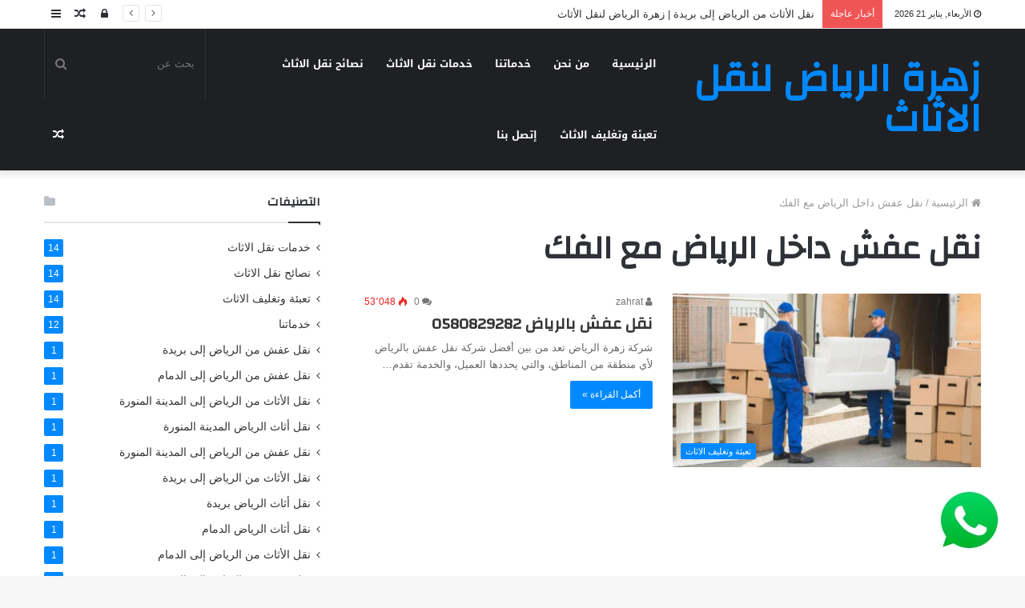

--- FILE ---
content_type: text/html; charset=UTF-8
request_url: https://zahrat-alrayidh.site/tag/%D9%86%D9%82%D9%84-%D8%B9%D9%81%D8%B4-%D8%AF%D8%A7%D8%AE%D9%84-%D8%A7%D9%84%D8%B1%D9%8A%D8%A7%D8%B6-%D9%85%D8%B9-%D8%A7%D9%84%D9%81%D9%83/
body_size: 21350
content:
<!DOCTYPE html>
<html dir="rtl" lang="ar">
<head>
	<meta charset="UTF-8" />
	<link rel="profile" href="http://gmpg.org/xfn/11" />
	<link rel="pingback" href="https://zahrat-alrayidh.site/xmlrpc.php" />
	<link rel='preload' as='font' href='https://zahrat-alrayidh.site/wp-content/themes/jannah/assets/fonts/fontawesome/fontawesome-webfont.woff2' type='font/woff2' crossorigin='anonymous' />
<link rel='preload' as='font' href='https://zahrat-alrayidh.site/wp-content/themes/jannah/assets/fonts/tiefonticon/tiefonticon.woff' type='font/woff' crossorigin='anonymous' />

<meta http-equiv='x-dns-prefetch-control' content='on'>
<link rel='dns-prefetch' href='//cdnjs.cloudflare.com' />
<link rel='dns-prefetch' href='//ajax.googleapis.com' />
<link rel='dns-prefetch' href='//fonts.googleapis.com' />
<link rel='dns-prefetch' href='//fonts.gstatic.com' />
<link rel='dns-prefetch' href='//s.gravatar.com' />
<link rel='dns-prefetch' href='//www.google-analytics.com' />
<meta name='robots' content='index, follow, max-image-preview:large, max-snippet:-1, max-video-preview:-1' />

	<!-- This site is optimized with the Yoast SEO plugin v21.2 - https://yoast.com/wordpress/plugins/seo/ -->
	<title>نقل عفش داخل الرياض مع الفك الأرشيف | زهرة الرياض</title>
	<link rel="canonical" href="https://zahrat-alrayidh.site/tag/نقل-عفش-داخل-الرياض-مع-الفك/" />
	<meta property="og:locale" content="ar_AR" />
	<meta property="og:type" content="article" />
	<meta property="og:title" content="نقل عفش داخل الرياض مع الفك الأرشيف | زهرة الرياض" />
	<meta property="og:url" content="https://zahrat-alrayidh.site/tag/نقل-عفش-داخل-الرياض-مع-الفك/" />
	<meta property="og:site_name" content="زهرة الرياض" />
	<meta name="twitter:card" content="summary_large_image" />
	<script type="application/ld+json" class="yoast-schema-graph">{"@context":"https://schema.org","@graph":[{"@type":"CollectionPage","@id":"https://zahrat-alrayidh.site/tag/%d9%86%d9%82%d9%84-%d8%b9%d9%81%d8%b4-%d8%af%d8%a7%d8%ae%d9%84-%d8%a7%d9%84%d8%b1%d9%8a%d8%a7%d8%b6-%d9%85%d8%b9-%d8%a7%d9%84%d9%81%d9%83/","url":"https://zahrat-alrayidh.site/tag/%d9%86%d9%82%d9%84-%d8%b9%d9%81%d8%b4-%d8%af%d8%a7%d8%ae%d9%84-%d8%a7%d9%84%d8%b1%d9%8a%d8%a7%d8%b6-%d9%85%d8%b9-%d8%a7%d9%84%d9%81%d9%83/","name":"نقل عفش داخل الرياض مع الفك الأرشيف | زهرة الرياض","isPartOf":{"@id":"https://zahrat-alrayidh.site/#website"},"primaryImageOfPage":{"@id":"https://zahrat-alrayidh.site/tag/%d9%86%d9%82%d9%84-%d8%b9%d9%81%d8%b4-%d8%af%d8%a7%d8%ae%d9%84-%d8%a7%d9%84%d8%b1%d9%8a%d8%a7%d8%b6-%d9%85%d8%b9-%d8%a7%d9%84%d9%81%d9%83/#primaryimage"},"image":{"@id":"https://zahrat-alrayidh.site/tag/%d9%86%d9%82%d9%84-%d8%b9%d9%81%d8%b4-%d8%af%d8%a7%d8%ae%d9%84-%d8%a7%d9%84%d8%b1%d9%8a%d8%a7%d8%b6-%d9%85%d8%b9-%d8%a7%d9%84%d9%81%d9%83/#primaryimage"},"thumbnailUrl":"https://zahrat-alrayidh.site/wp-content/uploads/2021/06/Moving-furniture.jpg","breadcrumb":{"@id":"https://zahrat-alrayidh.site/tag/%d9%86%d9%82%d9%84-%d8%b9%d9%81%d8%b4-%d8%af%d8%a7%d8%ae%d9%84-%d8%a7%d9%84%d8%b1%d9%8a%d8%a7%d8%b6-%d9%85%d8%b9-%d8%a7%d9%84%d9%81%d9%83/#breadcrumb"},"inLanguage":"ar"},{"@type":"ImageObject","inLanguage":"ar","@id":"https://zahrat-alrayidh.site/tag/%d9%86%d9%82%d9%84-%d8%b9%d9%81%d8%b4-%d8%af%d8%a7%d8%ae%d9%84-%d8%a7%d9%84%d8%b1%d9%8a%d8%a7%d8%b6-%d9%85%d8%b9-%d8%a7%d9%84%d9%81%d9%83/#primaryimage","url":"https://zahrat-alrayidh.site/wp-content/uploads/2021/06/Moving-furniture.jpg","contentUrl":"https://zahrat-alrayidh.site/wp-content/uploads/2021/06/Moving-furniture.jpg","width":800,"height":534,"caption":"نقل عفش بالرياض"},{"@type":"BreadcrumbList","@id":"https://zahrat-alrayidh.site/tag/%d9%86%d9%82%d9%84-%d8%b9%d9%81%d8%b4-%d8%af%d8%a7%d8%ae%d9%84-%d8%a7%d9%84%d8%b1%d9%8a%d8%a7%d8%b6-%d9%85%d8%b9-%d8%a7%d9%84%d9%81%d9%83/#breadcrumb","itemListElement":[{"@type":"ListItem","position":1,"name":"الرئيسية","item":"https://zahrat-alrayidh.site/"},{"@type":"ListItem","position":2,"name":"نقل عفش داخل الرياض مع الفك"}]},{"@type":"WebSite","@id":"https://zahrat-alrayidh.site/#website","url":"https://zahrat-alrayidh.site/","name":"زهرة الرياض","description":"نقل عفش بالرياض","publisher":{"@id":"https://zahrat-alrayidh.site/#organization"},"potentialAction":[{"@type":"SearchAction","target":{"@type":"EntryPoint","urlTemplate":"https://zahrat-alrayidh.site/?s={search_term_string}"},"query-input":"required name=search_term_string"}],"inLanguage":"ar"},{"@type":"Organization","@id":"https://zahrat-alrayidh.site/#organization","name":"زهرة الرياض لنقل العفش","url":"https://zahrat-alrayidh.site/","logo":{"@type":"ImageObject","inLanguage":"ar","@id":"https://zahrat-alrayidh.site/#/schema/logo/image/","url":"https://zahrat-alrayidh.site/wp-content/uploads/2021/01/Untitled-design-5.png","contentUrl":"https://zahrat-alrayidh.site/wp-content/uploads/2021/01/Untitled-design-5.png","width":321,"height":234,"caption":"زهرة الرياض لنقل العفش"},"image":{"@id":"https://zahrat-alrayidh.site/#/schema/logo/image/"}}]}</script>
	<!-- / Yoast SEO plugin. -->


<link rel='dns-prefetch' href='//fonts.googleapis.com' />
<link rel="alternate" type="application/rss+xml" title="زهرة الرياض &laquo; الخلاصة" href="https://zahrat-alrayidh.site/feed/" />
<link rel="alternate" type="application/rss+xml" title="زهرة الرياض &laquo; خلاصة التعليقات" href="https://zahrat-alrayidh.site/comments/feed/" />
<link rel="alternate" type="application/rss+xml" title="زهرة الرياض &laquo; نقل عفش داخل الرياض مع الفك خلاصة الوسوم" href="https://zahrat-alrayidh.site/tag/%d9%86%d9%82%d9%84-%d8%b9%d9%81%d8%b4-%d8%af%d8%a7%d8%ae%d9%84-%d8%a7%d9%84%d8%b1%d9%8a%d8%a7%d8%b6-%d9%85%d8%b9-%d8%a7%d9%84%d9%81%d9%83/feed/" />
<script type="text/javascript">
window._wpemojiSettings = {"baseUrl":"https:\/\/s.w.org\/images\/core\/emoji\/14.0.0\/72x72\/","ext":".png","svgUrl":"https:\/\/s.w.org\/images\/core\/emoji\/14.0.0\/svg\/","svgExt":".svg","source":{"concatemoji":"https:\/\/zahrat-alrayidh.site\/wp-includes\/js\/wp-emoji-release.min.js?ver=6.2.8"}};
/*! This file is auto-generated */
!function(e,a,t){var n,r,o,i=a.createElement("canvas"),p=i.getContext&&i.getContext("2d");function s(e,t){p.clearRect(0,0,i.width,i.height),p.fillText(e,0,0);e=i.toDataURL();return p.clearRect(0,0,i.width,i.height),p.fillText(t,0,0),e===i.toDataURL()}function c(e){var t=a.createElement("script");t.src=e,t.defer=t.type="text/javascript",a.getElementsByTagName("head")[0].appendChild(t)}for(o=Array("flag","emoji"),t.supports={everything:!0,everythingExceptFlag:!0},r=0;r<o.length;r++)t.supports[o[r]]=function(e){if(p&&p.fillText)switch(p.textBaseline="top",p.font="600 32px Arial",e){case"flag":return s("\ud83c\udff3\ufe0f\u200d\u26a7\ufe0f","\ud83c\udff3\ufe0f\u200b\u26a7\ufe0f")?!1:!s("\ud83c\uddfa\ud83c\uddf3","\ud83c\uddfa\u200b\ud83c\uddf3")&&!s("\ud83c\udff4\udb40\udc67\udb40\udc62\udb40\udc65\udb40\udc6e\udb40\udc67\udb40\udc7f","\ud83c\udff4\u200b\udb40\udc67\u200b\udb40\udc62\u200b\udb40\udc65\u200b\udb40\udc6e\u200b\udb40\udc67\u200b\udb40\udc7f");case"emoji":return!s("\ud83e\udef1\ud83c\udffb\u200d\ud83e\udef2\ud83c\udfff","\ud83e\udef1\ud83c\udffb\u200b\ud83e\udef2\ud83c\udfff")}return!1}(o[r]),t.supports.everything=t.supports.everything&&t.supports[o[r]],"flag"!==o[r]&&(t.supports.everythingExceptFlag=t.supports.everythingExceptFlag&&t.supports[o[r]]);t.supports.everythingExceptFlag=t.supports.everythingExceptFlag&&!t.supports.flag,t.DOMReady=!1,t.readyCallback=function(){t.DOMReady=!0},t.supports.everything||(n=function(){t.readyCallback()},a.addEventListener?(a.addEventListener("DOMContentLoaded",n,!1),e.addEventListener("load",n,!1)):(e.attachEvent("onload",n),a.attachEvent("onreadystatechange",function(){"complete"===a.readyState&&t.readyCallback()})),(e=t.source||{}).concatemoji?c(e.concatemoji):e.wpemoji&&e.twemoji&&(c(e.twemoji),c(e.wpemoji)))}(window,document,window._wpemojiSettings);
</script>
<style type="text/css">
img.wp-smiley,
img.emoji {
	display: inline !important;
	border: none !important;
	box-shadow: none !important;
	height: 1em !important;
	width: 1em !important;
	margin: 0 0.07em !important;
	vertical-align: -0.1em !important;
	background: none !important;
	padding: 0 !important;
}
</style>
	
<link rel='stylesheet' id='wp-customer-reviews-3-frontend-css' href='https://zahrat-alrayidh.site/wp-content/plugins/wp-customer-reviews/css/wp-customer-reviews.css?ver=3.6.7' type='text/css' media='all' />
<link rel='stylesheet' id='notosanskufiarabic-css' href='//fonts.googleapis.com/earlyaccess/notosanskufiarabic?ver=6.2.8' type='text/css' media='all' />
<link rel='stylesheet' id='classic-theme-styles-css' href='https://zahrat-alrayidh.site/wp-includes/css/classic-themes.min.css?ver=6.2.8' type='text/css' media='all' />
<style id='global-styles-inline-css' type='text/css'>
body{--wp--preset--color--black: #000000;--wp--preset--color--cyan-bluish-gray: #abb8c3;--wp--preset--color--white: #ffffff;--wp--preset--color--pale-pink: #f78da7;--wp--preset--color--vivid-red: #cf2e2e;--wp--preset--color--luminous-vivid-orange: #ff6900;--wp--preset--color--luminous-vivid-amber: #fcb900;--wp--preset--color--light-green-cyan: #7bdcb5;--wp--preset--color--vivid-green-cyan: #00d084;--wp--preset--color--pale-cyan-blue: #8ed1fc;--wp--preset--color--vivid-cyan-blue: #0693e3;--wp--preset--color--vivid-purple: #9b51e0;--wp--preset--gradient--vivid-cyan-blue-to-vivid-purple: linear-gradient(135deg,rgba(6,147,227,1) 0%,rgb(155,81,224) 100%);--wp--preset--gradient--light-green-cyan-to-vivid-green-cyan: linear-gradient(135deg,rgb(122,220,180) 0%,rgb(0,208,130) 100%);--wp--preset--gradient--luminous-vivid-amber-to-luminous-vivid-orange: linear-gradient(135deg,rgba(252,185,0,1) 0%,rgba(255,105,0,1) 100%);--wp--preset--gradient--luminous-vivid-orange-to-vivid-red: linear-gradient(135deg,rgba(255,105,0,1) 0%,rgb(207,46,46) 100%);--wp--preset--gradient--very-light-gray-to-cyan-bluish-gray: linear-gradient(135deg,rgb(238,238,238) 0%,rgb(169,184,195) 100%);--wp--preset--gradient--cool-to-warm-spectrum: linear-gradient(135deg,rgb(74,234,220) 0%,rgb(151,120,209) 20%,rgb(207,42,186) 40%,rgb(238,44,130) 60%,rgb(251,105,98) 80%,rgb(254,248,76) 100%);--wp--preset--gradient--blush-light-purple: linear-gradient(135deg,rgb(255,206,236) 0%,rgb(152,150,240) 100%);--wp--preset--gradient--blush-bordeaux: linear-gradient(135deg,rgb(254,205,165) 0%,rgb(254,45,45) 50%,rgb(107,0,62) 100%);--wp--preset--gradient--luminous-dusk: linear-gradient(135deg,rgb(255,203,112) 0%,rgb(199,81,192) 50%,rgb(65,88,208) 100%);--wp--preset--gradient--pale-ocean: linear-gradient(135deg,rgb(255,245,203) 0%,rgb(182,227,212) 50%,rgb(51,167,181) 100%);--wp--preset--gradient--electric-grass: linear-gradient(135deg,rgb(202,248,128) 0%,rgb(113,206,126) 100%);--wp--preset--gradient--midnight: linear-gradient(135deg,rgb(2,3,129) 0%,rgb(40,116,252) 100%);--wp--preset--duotone--dark-grayscale: url('#wp-duotone-dark-grayscale');--wp--preset--duotone--grayscale: url('#wp-duotone-grayscale');--wp--preset--duotone--purple-yellow: url('#wp-duotone-purple-yellow');--wp--preset--duotone--blue-red: url('#wp-duotone-blue-red');--wp--preset--duotone--midnight: url('#wp-duotone-midnight');--wp--preset--duotone--magenta-yellow: url('#wp-duotone-magenta-yellow');--wp--preset--duotone--purple-green: url('#wp-duotone-purple-green');--wp--preset--duotone--blue-orange: url('#wp-duotone-blue-orange');--wp--preset--font-size--small: 13px;--wp--preset--font-size--medium: 20px;--wp--preset--font-size--large: 36px;--wp--preset--font-size--x-large: 42px;--wp--preset--spacing--20: 0.44rem;--wp--preset--spacing--30: 0.67rem;--wp--preset--spacing--40: 1rem;--wp--preset--spacing--50: 1.5rem;--wp--preset--spacing--60: 2.25rem;--wp--preset--spacing--70: 3.38rem;--wp--preset--spacing--80: 5.06rem;--wp--preset--shadow--natural: 6px 6px 9px rgba(0, 0, 0, 0.2);--wp--preset--shadow--deep: 12px 12px 50px rgba(0, 0, 0, 0.4);--wp--preset--shadow--sharp: 6px 6px 0px rgba(0, 0, 0, 0.2);--wp--preset--shadow--outlined: 6px 6px 0px -3px rgba(255, 255, 255, 1), 6px 6px rgba(0, 0, 0, 1);--wp--preset--shadow--crisp: 6px 6px 0px rgba(0, 0, 0, 1);}:where(.is-layout-flex){gap: 0.5em;}body .is-layout-flow > .alignleft{float: left;margin-inline-start: 0;margin-inline-end: 2em;}body .is-layout-flow > .alignright{float: right;margin-inline-start: 2em;margin-inline-end: 0;}body .is-layout-flow > .aligncenter{margin-left: auto !important;margin-right: auto !important;}body .is-layout-constrained > .alignleft{float: left;margin-inline-start: 0;margin-inline-end: 2em;}body .is-layout-constrained > .alignright{float: right;margin-inline-start: 2em;margin-inline-end: 0;}body .is-layout-constrained > .aligncenter{margin-left: auto !important;margin-right: auto !important;}body .is-layout-constrained > :where(:not(.alignleft):not(.alignright):not(.alignfull)){max-width: var(--wp--style--global--content-size);margin-left: auto !important;margin-right: auto !important;}body .is-layout-constrained > .alignwide{max-width: var(--wp--style--global--wide-size);}body .is-layout-flex{display: flex;}body .is-layout-flex{flex-wrap: wrap;align-items: center;}body .is-layout-flex > *{margin: 0;}:where(.wp-block-columns.is-layout-flex){gap: 2em;}.has-black-color{color: var(--wp--preset--color--black) !important;}.has-cyan-bluish-gray-color{color: var(--wp--preset--color--cyan-bluish-gray) !important;}.has-white-color{color: var(--wp--preset--color--white) !important;}.has-pale-pink-color{color: var(--wp--preset--color--pale-pink) !important;}.has-vivid-red-color{color: var(--wp--preset--color--vivid-red) !important;}.has-luminous-vivid-orange-color{color: var(--wp--preset--color--luminous-vivid-orange) !important;}.has-luminous-vivid-amber-color{color: var(--wp--preset--color--luminous-vivid-amber) !important;}.has-light-green-cyan-color{color: var(--wp--preset--color--light-green-cyan) !important;}.has-vivid-green-cyan-color{color: var(--wp--preset--color--vivid-green-cyan) !important;}.has-pale-cyan-blue-color{color: var(--wp--preset--color--pale-cyan-blue) !important;}.has-vivid-cyan-blue-color{color: var(--wp--preset--color--vivid-cyan-blue) !important;}.has-vivid-purple-color{color: var(--wp--preset--color--vivid-purple) !important;}.has-black-background-color{background-color: var(--wp--preset--color--black) !important;}.has-cyan-bluish-gray-background-color{background-color: var(--wp--preset--color--cyan-bluish-gray) !important;}.has-white-background-color{background-color: var(--wp--preset--color--white) !important;}.has-pale-pink-background-color{background-color: var(--wp--preset--color--pale-pink) !important;}.has-vivid-red-background-color{background-color: var(--wp--preset--color--vivid-red) !important;}.has-luminous-vivid-orange-background-color{background-color: var(--wp--preset--color--luminous-vivid-orange) !important;}.has-luminous-vivid-amber-background-color{background-color: var(--wp--preset--color--luminous-vivid-amber) !important;}.has-light-green-cyan-background-color{background-color: var(--wp--preset--color--light-green-cyan) !important;}.has-vivid-green-cyan-background-color{background-color: var(--wp--preset--color--vivid-green-cyan) !important;}.has-pale-cyan-blue-background-color{background-color: var(--wp--preset--color--pale-cyan-blue) !important;}.has-vivid-cyan-blue-background-color{background-color: var(--wp--preset--color--vivid-cyan-blue) !important;}.has-vivid-purple-background-color{background-color: var(--wp--preset--color--vivid-purple) !important;}.has-black-border-color{border-color: var(--wp--preset--color--black) !important;}.has-cyan-bluish-gray-border-color{border-color: var(--wp--preset--color--cyan-bluish-gray) !important;}.has-white-border-color{border-color: var(--wp--preset--color--white) !important;}.has-pale-pink-border-color{border-color: var(--wp--preset--color--pale-pink) !important;}.has-vivid-red-border-color{border-color: var(--wp--preset--color--vivid-red) !important;}.has-luminous-vivid-orange-border-color{border-color: var(--wp--preset--color--luminous-vivid-orange) !important;}.has-luminous-vivid-amber-border-color{border-color: var(--wp--preset--color--luminous-vivid-amber) !important;}.has-light-green-cyan-border-color{border-color: var(--wp--preset--color--light-green-cyan) !important;}.has-vivid-green-cyan-border-color{border-color: var(--wp--preset--color--vivid-green-cyan) !important;}.has-pale-cyan-blue-border-color{border-color: var(--wp--preset--color--pale-cyan-blue) !important;}.has-vivid-cyan-blue-border-color{border-color: var(--wp--preset--color--vivid-cyan-blue) !important;}.has-vivid-purple-border-color{border-color: var(--wp--preset--color--vivid-purple) !important;}.has-vivid-cyan-blue-to-vivid-purple-gradient-background{background: var(--wp--preset--gradient--vivid-cyan-blue-to-vivid-purple) !important;}.has-light-green-cyan-to-vivid-green-cyan-gradient-background{background: var(--wp--preset--gradient--light-green-cyan-to-vivid-green-cyan) !important;}.has-luminous-vivid-amber-to-luminous-vivid-orange-gradient-background{background: var(--wp--preset--gradient--luminous-vivid-amber-to-luminous-vivid-orange) !important;}.has-luminous-vivid-orange-to-vivid-red-gradient-background{background: var(--wp--preset--gradient--luminous-vivid-orange-to-vivid-red) !important;}.has-very-light-gray-to-cyan-bluish-gray-gradient-background{background: var(--wp--preset--gradient--very-light-gray-to-cyan-bluish-gray) !important;}.has-cool-to-warm-spectrum-gradient-background{background: var(--wp--preset--gradient--cool-to-warm-spectrum) !important;}.has-blush-light-purple-gradient-background{background: var(--wp--preset--gradient--blush-light-purple) !important;}.has-blush-bordeaux-gradient-background{background: var(--wp--preset--gradient--blush-bordeaux) !important;}.has-luminous-dusk-gradient-background{background: var(--wp--preset--gradient--luminous-dusk) !important;}.has-pale-ocean-gradient-background{background: var(--wp--preset--gradient--pale-ocean) !important;}.has-electric-grass-gradient-background{background: var(--wp--preset--gradient--electric-grass) !important;}.has-midnight-gradient-background{background: var(--wp--preset--gradient--midnight) !important;}.has-small-font-size{font-size: var(--wp--preset--font-size--small) !important;}.has-medium-font-size{font-size: var(--wp--preset--font-size--medium) !important;}.has-large-font-size{font-size: var(--wp--preset--font-size--large) !important;}.has-x-large-font-size{font-size: var(--wp--preset--font-size--x-large) !important;}
.wp-block-navigation a:where(:not(.wp-element-button)){color: inherit;}
:where(.wp-block-columns.is-layout-flex){gap: 2em;}
.wp-block-pullquote{font-size: 1.5em;line-height: 1.6;}
</style>
<link rel='stylesheet' id='taqyeem-buttons-style-css' href='https://zahrat-alrayidh.site/wp-content/plugins/taqyeem-buttons/assets/style.css?ver=6.2.8' type='text/css' media='all' />
<link rel='stylesheet' id='tie-css-base-css' href='https://zahrat-alrayidh.site/wp-content/themes/jannah/assets/css/base.min.css?ver=4.7.0' type='text/css' media='all' />
<link rel='stylesheet' id='tie-css-styles-css' href='https://zahrat-alrayidh.site/wp-content/themes/jannah/assets/css/style.min.css?ver=4.7.0' type='text/css' media='all' />
<link rel='stylesheet' id='tie-css-widgets-css' href='https://zahrat-alrayidh.site/wp-content/themes/jannah/assets/css/widgets.min.css?ver=4.7.0' type='text/css' media='all' />
<link rel='stylesheet' id='tie-css-helpers-css' href='https://zahrat-alrayidh.site/wp-content/themes/jannah/assets/css/helpers.min.css?ver=4.7.0' type='text/css' media='all' />
<link rel='stylesheet' id='tie-css-ilightbox-css' href='https://zahrat-alrayidh.site/wp-content/themes/jannah/assets/ilightbox/dark-skin/skin.css?ver=4.7.0' type='text/css' media='all' />
<link rel='stylesheet' id='tie-css-shortcodes-css' href='https://zahrat-alrayidh.site/wp-content/themes/jannah/assets/css/plugins/shortcodes.min.css?ver=4.7.0' type='text/css' media='all' />
<link rel='stylesheet' id='taqyeem-styles-css' href='https://zahrat-alrayidh.site/wp-content/themes/jannah/assets/css/plugins/taqyeem.min.css?ver=4.7.0' type='text/css' media='all' />
<style id='taqyeem-styles-inline-css' type='text/css'>
.wf-active .logo-text,.wf-active h1,.wf-active h2,.wf-active h3,.wf-active h4,.wf-active h5,.wf-active h6,.wf-active .the-subtitle{font-family: 'Changa';}#main-nav .main-menu > ul > li > a{font-family: Noto Sans Kufi Arabic;}#tie-wrapper .mag-box.big-post-left-box li:not(:first-child) .post-title,#tie-wrapper .mag-box.big-post-top-box li:not(:first-child) .post-title,#tie-wrapper .mag-box.half-box li:not(:first-child) .post-title,#tie-wrapper .mag-box.big-thumb-left-box li:not(:first-child) .post-title,#tie-wrapper .mag-box.scrolling-box .slide .post-title,#tie-wrapper .mag-box.miscellaneous-box li:not(:first-child) .post-title{font-weight: 500;}
</style>
<link rel='stylesheet' id='call-now-button-modern-style-css' href='https://zahrat-alrayidh.site/wp-content/plugins/call-now-button/src/renderers/modern/../../../resources/style/modern.css?ver=1.4.1' type='text/css' media='all' />
<script type='text/javascript' src='https://zahrat-alrayidh.site/wp-includes/js/jquery/jquery.min.js?ver=3.6.4' id='jquery-core-js'></script>
<script type='text/javascript' src='https://zahrat-alrayidh.site/wp-includes/js/jquery/jquery-migrate.min.js?ver=3.4.0' id='jquery-migrate-js'></script>
<script type='text/javascript' src='https://zahrat-alrayidh.site/wp-content/plugins/wp-customer-reviews/js/wp-customer-reviews.js?ver=3.6.7' id='wp-customer-reviews-3-frontend-js'></script>
<link rel="https://api.w.org/" href="https://zahrat-alrayidh.site/wp-json/" /><link rel="alternate" type="application/json" href="https://zahrat-alrayidh.site/wp-json/wp/v2/tags/94" /><link rel="EditURI" type="application/rsd+xml" title="RSD" href="https://zahrat-alrayidh.site/xmlrpc.php?rsd" />
<link rel="wlwmanifest" type="application/wlwmanifest+xml" href="https://zahrat-alrayidh.site/wp-includes/wlwmanifest.xml" />
<link rel="stylesheet" href="https://zahrat-alrayidh.site/wp-content/themes/jannah/rtl.css" type="text/css" media="screen" /><meta name="generator" content="WordPress 6.2.8" />
<style>a.yydev-chat-button {width:80px;height:80px;right:30px;bottom:30px;text-indent:-9999px;position:fixed;z-index:9999;display:block;}a.yydev-chat-button span {display:block;height: 100%;width: 100%;background: url(https://zahrat-alrayidh.site/wp-content/plugins/fast-chat-button/images/chat-button1.png) no-repeat 50% 50%;}@media only screen and (max-width: 960px) {a.yydev-chat-button {display:block;}}</style><script type='text/javascript'>
/* <![CDATA[ */
var taqyeem = {"ajaxurl":"https://zahrat-alrayidh.site/wp-admin/admin-ajax.php" , "your_rating":"تقييمك:"};
/* ]]> */
</script>

<meta http-equiv="X-UA-Compatible" content="IE=edge">
<meta name="theme-color" content="#0088ff" /><meta name="viewport" content="width=device-width, initial-scale=1.0" /></head>

<body id="tie-body" class="rtl archive tag tag-94 tie-no-js wrapper-has-shadow block-head-1 magazine2 is-thumb-overlay-disabled is-mobile is-header-layout-1 sidebar-left has-sidebar">

<svg xmlns="http://www.w3.org/2000/svg" viewBox="0 0 0 0" width="0" height="0" focusable="false" role="none" style="visibility: hidden; position: absolute; left: -9999px; overflow: hidden;" ><defs><filter id="wp-duotone-dark-grayscale"><feColorMatrix color-interpolation-filters="sRGB" type="matrix" values=" .299 .587 .114 0 0 .299 .587 .114 0 0 .299 .587 .114 0 0 .299 .587 .114 0 0 " /><feComponentTransfer color-interpolation-filters="sRGB" ><feFuncR type="table" tableValues="0 0.49803921568627" /><feFuncG type="table" tableValues="0 0.49803921568627" /><feFuncB type="table" tableValues="0 0.49803921568627" /><feFuncA type="table" tableValues="1 1" /></feComponentTransfer><feComposite in2="SourceGraphic" operator="in" /></filter></defs></svg><svg xmlns="http://www.w3.org/2000/svg" viewBox="0 0 0 0" width="0" height="0" focusable="false" role="none" style="visibility: hidden; position: absolute; left: -9999px; overflow: hidden;" ><defs><filter id="wp-duotone-grayscale"><feColorMatrix color-interpolation-filters="sRGB" type="matrix" values=" .299 .587 .114 0 0 .299 .587 .114 0 0 .299 .587 .114 0 0 .299 .587 .114 0 0 " /><feComponentTransfer color-interpolation-filters="sRGB" ><feFuncR type="table" tableValues="0 1" /><feFuncG type="table" tableValues="0 1" /><feFuncB type="table" tableValues="0 1" /><feFuncA type="table" tableValues="1 1" /></feComponentTransfer><feComposite in2="SourceGraphic" operator="in" /></filter></defs></svg><svg xmlns="http://www.w3.org/2000/svg" viewBox="0 0 0 0" width="0" height="0" focusable="false" role="none" style="visibility: hidden; position: absolute; left: -9999px; overflow: hidden;" ><defs><filter id="wp-duotone-purple-yellow"><feColorMatrix color-interpolation-filters="sRGB" type="matrix" values=" .299 .587 .114 0 0 .299 .587 .114 0 0 .299 .587 .114 0 0 .299 .587 .114 0 0 " /><feComponentTransfer color-interpolation-filters="sRGB" ><feFuncR type="table" tableValues="0.54901960784314 0.98823529411765" /><feFuncG type="table" tableValues="0 1" /><feFuncB type="table" tableValues="0.71764705882353 0.25490196078431" /><feFuncA type="table" tableValues="1 1" /></feComponentTransfer><feComposite in2="SourceGraphic" operator="in" /></filter></defs></svg><svg xmlns="http://www.w3.org/2000/svg" viewBox="0 0 0 0" width="0" height="0" focusable="false" role="none" style="visibility: hidden; position: absolute; left: -9999px; overflow: hidden;" ><defs><filter id="wp-duotone-blue-red"><feColorMatrix color-interpolation-filters="sRGB" type="matrix" values=" .299 .587 .114 0 0 .299 .587 .114 0 0 .299 .587 .114 0 0 .299 .587 .114 0 0 " /><feComponentTransfer color-interpolation-filters="sRGB" ><feFuncR type="table" tableValues="0 1" /><feFuncG type="table" tableValues="0 0.27843137254902" /><feFuncB type="table" tableValues="0.5921568627451 0.27843137254902" /><feFuncA type="table" tableValues="1 1" /></feComponentTransfer><feComposite in2="SourceGraphic" operator="in" /></filter></defs></svg><svg xmlns="http://www.w3.org/2000/svg" viewBox="0 0 0 0" width="0" height="0" focusable="false" role="none" style="visibility: hidden; position: absolute; left: -9999px; overflow: hidden;" ><defs><filter id="wp-duotone-midnight"><feColorMatrix color-interpolation-filters="sRGB" type="matrix" values=" .299 .587 .114 0 0 .299 .587 .114 0 0 .299 .587 .114 0 0 .299 .587 .114 0 0 " /><feComponentTransfer color-interpolation-filters="sRGB" ><feFuncR type="table" tableValues="0 0" /><feFuncG type="table" tableValues="0 0.64705882352941" /><feFuncB type="table" tableValues="0 1" /><feFuncA type="table" tableValues="1 1" /></feComponentTransfer><feComposite in2="SourceGraphic" operator="in" /></filter></defs></svg><svg xmlns="http://www.w3.org/2000/svg" viewBox="0 0 0 0" width="0" height="0" focusable="false" role="none" style="visibility: hidden; position: absolute; left: -9999px; overflow: hidden;" ><defs><filter id="wp-duotone-magenta-yellow"><feColorMatrix color-interpolation-filters="sRGB" type="matrix" values=" .299 .587 .114 0 0 .299 .587 .114 0 0 .299 .587 .114 0 0 .299 .587 .114 0 0 " /><feComponentTransfer color-interpolation-filters="sRGB" ><feFuncR type="table" tableValues="0.78039215686275 1" /><feFuncG type="table" tableValues="0 0.94901960784314" /><feFuncB type="table" tableValues="0.35294117647059 0.47058823529412" /><feFuncA type="table" tableValues="1 1" /></feComponentTransfer><feComposite in2="SourceGraphic" operator="in" /></filter></defs></svg><svg xmlns="http://www.w3.org/2000/svg" viewBox="0 0 0 0" width="0" height="0" focusable="false" role="none" style="visibility: hidden; position: absolute; left: -9999px; overflow: hidden;" ><defs><filter id="wp-duotone-purple-green"><feColorMatrix color-interpolation-filters="sRGB" type="matrix" values=" .299 .587 .114 0 0 .299 .587 .114 0 0 .299 .587 .114 0 0 .299 .587 .114 0 0 " /><feComponentTransfer color-interpolation-filters="sRGB" ><feFuncR type="table" tableValues="0.65098039215686 0.40392156862745" /><feFuncG type="table" tableValues="0 1" /><feFuncB type="table" tableValues="0.44705882352941 0.4" /><feFuncA type="table" tableValues="1 1" /></feComponentTransfer><feComposite in2="SourceGraphic" operator="in" /></filter></defs></svg><svg xmlns="http://www.w3.org/2000/svg" viewBox="0 0 0 0" width="0" height="0" focusable="false" role="none" style="visibility: hidden; position: absolute; left: -9999px; overflow: hidden;" ><defs><filter id="wp-duotone-blue-orange"><feColorMatrix color-interpolation-filters="sRGB" type="matrix" values=" .299 .587 .114 0 0 .299 .587 .114 0 0 .299 .587 .114 0 0 .299 .587 .114 0 0 " /><feComponentTransfer color-interpolation-filters="sRGB" ><feFuncR type="table" tableValues="0.098039215686275 1" /><feFuncG type="table" tableValues="0 0.66274509803922" /><feFuncB type="table" tableValues="0.84705882352941 0.41960784313725" /><feFuncA type="table" tableValues="1 1" /></feComponentTransfer><feComposite in2="SourceGraphic" operator="in" /></filter></defs></svg>

<div class="background-overlay">

	<div id="tie-container" class="site tie-container">

		
		<div id="tie-wrapper">

			
<header id="theme-header" class="theme-header header-layout-1 main-nav-dark main-nav-below top-nav-active top-nav-light top-nav-above has-shadow mobile-header-default">
	
<nav id="top-nav" class="has-date-breaking-components top-nav header-nav has-breaking-news" aria-label="الشريط العلوي">
	<div class="container">
		<div class="topbar-wrapper">

			
					<div class="topbar-today-date fa-before">
						الأربعاء, يناير 21 2026					</div>
					
			<div class="tie-alignleft">
				
<div class="breaking controls-is-active">

	<span class="breaking-title">
		<span class="fa fa-bolt" aria-hidden="true"></span>
		<span class="breaking-title-text">أخبار عاجلة</span>
	</span>

	<ul id="breaking-news-in-header" class="breaking-news" data-type="reveal" data-arrows="true">

		
							<li class="news-item">
								<a href="https://zahrat-alrayidh.site/%d9%86%d9%82%d9%84-%d8%a7%d9%84%d8%a3%d8%ab%d8%a7%d8%ab-%d9%85%d9%86-%d8%a7%d9%84%d8%b1%d9%8a%d8%a7%d8%b6-%d8%a5%d9%84%d9%89-%d8%a8%d8%b1%d9%8a%d8%af%d8%a9-%d8%b2%d9%87%d8%b1%d8%a9-%d8%a7%d9%84/">نقل الأثاث من الرياض إلى بريدة | زهرة الرياض لنقل الأثاث</a>
							</li>

							
							<li class="news-item">
								<a href="https://zahrat-alrayidh.site/%d9%86%d9%82%d9%84-%d8%a7%d9%84%d8%a3%d8%ab%d8%a7%d8%ab-%d9%85%d9%86-%d8%a7%d9%84%d8%b1%d9%8a%d8%a7%d8%b6-%d8%a5%d9%84%d9%89-%d8%a7%d9%84%d9%85%d8%af%d9%8a%d9%86%d8%a9-%d8%a7%d9%84%d9%85%d9%86%d9%88/">نقل الأثاث من الرياض إلى المدينة المنورة | زهرة الرياض لنقل الأثاث</a>
							</li>

							
							<li class="news-item">
								<a href="https://zahrat-alrayidh.site/%d9%86%d9%82%d9%84-%d8%a7%d9%84%d8%a3%d8%ab%d8%a7%d8%ab-%d9%85%d9%86-%d8%a7%d9%84%d8%b1%d9%8a%d8%a7%d8%b6-%d8%a5%d9%84%d9%89-%d8%a7%d9%84%d8%af%d9%85%d8%a7%d9%85-%d8%b2%d9%87%d8%b1%d8%a9-%d8%a7/">نقل الأثاث من الرياض إلى الدمام | زهرة الرياض لنقل الأثاث</a>
							</li>

							
							<li class="news-item">
								<a href="https://zahrat-alrayidh.site/%d9%86%d9%82%d9%84-%d8%a7%d9%84%d8%a3%d8%ab%d8%a7%d8%ab-%d9%85%d9%86-%d8%a7%d9%84%d8%b1%d9%8a%d8%a7%d8%b6-%d8%a5%d9%84%d9%89-%d8%a7%d9%84%d9%82%d8%b5%d9%8a%d9%85-%d8%b2%d9%87%d8%b1%d8%a9-%d8%a7/">شركة نقل أثاث من الرياض إلى القصيم | زهرة الرياض لنقل الأثاث</a>
							</li>

							
							<li class="news-item">
								<a href="https://zahrat-alrayidh.site/%d9%86%d9%82%d9%84-%d8%a7%d9%84%d8%a3%d8%ab%d8%a7%d8%ab-%d9%85%d9%86-%d8%a7%d9%84%d8%b1%d9%8a%d8%a7%d8%b6-%d8%a5%d9%84%d9%89-%d8%ac%d8%af%d8%a9-%d8%b2%d9%87%d8%b1%d8%a9-%d8%a7%d9%84%d8%b1%d9%8a/">نقل الأثاث من الرياض إلى جدة | زهرة الرياض لنقل الأثاث</a>
							</li>

							
							<li class="news-item">
								<a href="https://zahrat-alrayidh.site/%d8%b4%d8%b1%d9%83%d8%a9-%d9%86%d9%82%d9%84-%d8%a7%d8%ab%d8%a7%d8%ab-%d8%ad%d9%8a-%d8%a7%d9%84%d8%b5%d8%ad%d8%a7%d9%81%d8%a9/">شركة نقل اثاث حي الصحافة | زهرة الرياض | 0580829282</a>
							</li>

							
							<li class="news-item">
								<a href="https://zahrat-alrayidh.site/%d8%b4%d8%b1%d9%83%d8%a9-%d9%86%d9%82%d9%84-%d8%a7%d8%ab%d8%a7%d8%ab-%d8%ad%d9%8a-%d8%a7%d9%84%d9%8a%d8%a7%d8%b3%d9%85%d9%8a%d9%86/">شركة نقل اثاث حي الياسمين | زهرة الرياض | 0580829282</a>
							</li>

							
							<li class="news-item">
								<a href="https://zahrat-alrayidh.site/%d8%b4%d8%b1%d9%83%d8%a9-%d9%86%d9%82%d9%84-%d8%a7%d8%ab%d8%a7%d8%ab-%d8%a8%d8%a7%d9%84%d8%b1%d9%8a%d8%a7%d8%b6/">شركة نقل اثاث بالرياض | زهرة الرياض | 0580829282</a>
							</li>

							
							<li class="news-item">
								<a href="https://zahrat-alrayidh.site/%d9%86%d9%82%d9%84-%d8%b9%d9%81%d8%b4-%d8%a8%d8%a7%d9%84%d8%b1%d9%8a%d8%a7%d8%b6-0506166264/">نقل عفش بالرياض 0580829282</a>
							</li>

							
							<li class="news-item">
								<a href="https://zahrat-alrayidh.site/%d8%b9%d9%85%d9%84%d8%a7%d8%a1-%d8%b4%d8%b1%d9%83%d8%a9-%d9%86%d9%82%d9%84-%d8%a7%d8%ab%d8%a7%d8%ab-%d8%a8%d8%a7%d9%84%d8%b1%d9%8a%d8%a7%d8%b6-%d8%b2%d9%87%d8%b1%d8%a9-%d8%a7%d9%84%d8%b1%d9%8a%d8%a7/">عملاء شركة نقل اثاث بالرياض زهرة الرياض 0580829282</a>
							</li>

							
	</ul>
</div><!-- #breaking /-->
			</div><!-- .tie-alignleft /-->

			<div class="tie-alignright">
				<ul class="components">	<li class="side-aside-nav-icon menu-item custom-menu-link">
		<a href="#">
			<span class="fa fa-navicon" aria-hidden="true"></span>
			<span class="screen-reader-text">عمود جانبي</span>
		</a>
	</li>
		<li class="random-post-icon menu-item custom-menu-link">
		<a href="/tag/%D9%86%D9%82%D9%84-%D8%B9%D9%81%D8%B4-%D8%AF%D8%A7%D8%AE%D9%84-%D8%A7%D9%84%D8%B1%D9%8A%D8%A7%D8%B6-%D9%85%D8%B9-%D8%A7%D9%84%D9%81%D9%83/?random-post=1" class="random-post" title="مقال عشوائي" rel="nofollow">
			<span class="fa fa-random" aria-hidden="true"></span>
			<span class="screen-reader-text">مقال عشوائي</span>
		</a>
	</li>
	
	
		<li class="popup-login-icon menu-item custom-menu-link">
			<a href="#" class="lgoin-btn tie-popup-trigger">
				<span class="fa fa-lock" aria-hidden="true"></span>
				<span class="screen-reader-text">تسجيل الدخول</span>
			</a>
		</li>

			</ul><!-- Components -->			</div><!-- .tie-alignright /-->

		</div><!-- .topbar-wrapper /-->
	</div><!-- .container /-->
</nav><!-- #top-nav /-->

<div class="main-nav-wrapper">
	<nav id="main-nav" data-skin="search-in-main-nav live-search-dark" class="main-nav header-nav live-search-parent" style="line-height:89px" aria-label="القائمة الرئيسية">
		<div class="container">

			<div class="main-menu-wrapper">

										<div class="header-layout-1-logo" >
							
		<a href="#" id="mobile-menu-icon">
			<span class="nav-icon"></span>

				<span class="screen-reader-text">القائمة</span>		</a>
		
		<div id="logo" class="text-logo" >

			
			<a title="زهرة الرياض لنقل الاثاث " href="https://zahrat-alrayidh.site/">
				<div class="logo-text">زهرة الرياض لنقل الاثاث </div>			</a>

			
		</div><!-- #logo /-->

								</div>
						
				<div id="menu-components-wrap">

					
					<div class="main-menu main-menu-wrap tie-alignleft">
						<div id="main-nav-menu" class="main-menu header-menu"><ul id="menu-menu-1" class="menu" role="menubar"><li id="menu-item-7" class="menu-item menu-item-type-custom menu-item-object-custom menu-item-home menu-item-7"><a href="http://zahrat-alrayidh.site/">الرئيسية</a></li>
<li id="menu-item-54" class="menu-item menu-item-type-post_type menu-item-object-page menu-item-54"><a href="https://zahrat-alrayidh.site/%d9%85%d9%86-%d9%86%d8%ad%d9%86/">من نحن</a></li>
<li id="menu-item-51" class="menu-item menu-item-type-taxonomy menu-item-object-category menu-item-51"><a href="https://zahrat-alrayidh.site/category/%d8%ae%d8%af%d9%85%d8%a7%d8%aa%d9%86%d8%a7/">خدماتنا</a></li>
<li id="menu-item-13" class="menu-item menu-item-type-taxonomy menu-item-object-category menu-item-13"><a href="https://zahrat-alrayidh.site/category/%d8%ae%d8%af%d9%85%d8%a7%d8%aa-%d9%86%d9%82%d9%84-%d8%a7%d9%84%d8%a7%d8%ab%d8%a7%d8%ab/">خدمات نقل الاثاث</a></li>
<li id="menu-item-16" class="menu-item menu-item-type-taxonomy menu-item-object-category menu-item-16"><a href="https://zahrat-alrayidh.site/category/%d9%86%d8%b5%d8%a7%d8%a6%d8%ad-%d9%86%d9%82%d9%84-%d8%a7%d9%84%d8%a7%d8%ab%d8%a7%d8%ab/">نصائح نقل الاثاث</a></li>
<li id="menu-item-12" class="menu-item menu-item-type-taxonomy menu-item-object-category menu-item-12"><a href="https://zahrat-alrayidh.site/category/%d8%aa%d8%b9%d8%a8%d8%a6%d8%a9-%d9%88%d8%aa%d8%ba%d9%84%d9%8a%d9%81-%d8%a7%d9%84%d8%a7%d8%ab%d8%a7%d8%ab/">تعبئة وتغليف الاثاث</a></li>
<li id="menu-item-11" class="menu-item menu-item-type-post_type menu-item-object-page menu-item-11"><a href="https://zahrat-alrayidh.site/%d8%a5%d8%aa%d8%b5%d9%84-%d8%a8%d9%86%d8%a7/">إتصل بنا</a></li>
</ul></div>					</div><!-- .main-menu.tie-alignleft /-->

					<ul class="components">		<li class="search-bar menu-item custom-menu-link" aria-label="بحث">
			<form method="get" id="search" action="https://zahrat-alrayidh.site//">
				<input id="search-input" class="is-ajax-search" type="text" name="s" title="بحث عن" placeholder="بحث عن" />
				<button id="search-submit" type="submit">
					<span class="fa fa-search" aria-hidden="true"></span>
					<span class="screen-reader-text">بحث عن</span>
				</button>
			</form>
		</li>
			<li class="random-post-icon menu-item custom-menu-link">
		<a href="/tag/%D9%86%D9%82%D9%84-%D8%B9%D9%81%D8%B4-%D8%AF%D8%A7%D8%AE%D9%84-%D8%A7%D9%84%D8%B1%D9%8A%D8%A7%D8%B6-%D9%85%D8%B9-%D8%A7%D9%84%D9%81%D9%83/?random-post=1" class="random-post" title="مقال عشوائي" rel="nofollow">
			<span class="fa fa-random" aria-hidden="true"></span>
			<span class="screen-reader-text">مقال عشوائي</span>
		</a>
	</li>
	</ul><!-- Components -->
				</div><!-- #menu-components-wrap /-->
			</div><!-- .main-menu-wrapper /-->
		</div><!-- .container /-->
	</nav><!-- #main-nav /-->
</div><!-- .main-nav-wrapper /-->

</header>


			<div id="content" class="site-content container">
				<div class="tie-row main-content-row">
		
	<div class="main-content tie-col-md-8 tie-col-xs-12" role="main">

		

			<header class="entry-header-outer container-wrapper">
				<nav id="breadcrumb"><a href="https://zahrat-alrayidh.site/"><span class="fa fa-home" aria-hidden="true"></span> الرئيسية</a><em class="delimiter">/</em><span class="current">نقل عفش داخل الرياض مع الفك</span></nav><script type="application/ld+json">{"@context":"http:\/\/schema.org","@type":"BreadcrumbList","@id":"#Breadcrumb","itemListElement":[{"@type":"ListItem","position":1,"item":{"name":"\u0627\u0644\u0631\u0626\u064a\u0633\u064a\u0629","@id":"https:\/\/zahrat-alrayidh.site\/"}}]}</script><h1 class="page-title">نقل عفش داخل الرياض مع الفك</h1>			</header><!-- .entry-header-outer /-->

			
		<div class="mag-box wide-post-box">
			<div class="container-wrapper">
				<div class="mag-box-container clearfix">
					<ul id="posts-container" data-layout="default" data-settings="{'uncropped_image':'jannah-image-post','category_meta':true,'post_meta':true,'excerpt':true,'excerpt_length':'20','read_more':true,'media_overlay':true,'title_length':0,'is_full':false,'is_category':false}" class="posts-items">
<li class="post-item  post-72 post type-post status-publish format-standard has-post-thumbnail category-6 category-4 category-2 category-5 tag-81 tag-98 tag-116 tag-117 tag-84 tag-42 tag-103 tag-104 tag-96 tag-97 tag-113 tag-83 tag-40 tag-101 tag-95 tag-86 tag-102 tag-112 tag-115 tag-88 tag-43 tag-89 tag-82 tag-51 tag-67 tag-69 tag-66 tag-65 tag-74 tag-50 tag----300- tag-105 tag-73 tag-47 tag-46 tag-111 tag-110 tag-100 tag-60 tag-29 tag-39 tag-119 tag-107 tag-106 tag-30 tag-71 tag-75 tag----200- tag-27 tag-26 tag-----300- tag-17 tag-23 tag-114 tag-22 tag-68 tag-58 tag-90 tag-20 tag-59 tag-55 tag-49 tag-41 tag-32 tag-25 tag-33 tag-28 tag-109 tag-108 tag-99 tag-91 tag-94 tag-93 tag-78 tag-77 tag-72 tag-76 tag-79 tag-70 tag-85 tag-31 tag-48 tag-52 tag-54 tag-57 tag-53 tag-56 tag-61 tag-64 tag-63 tag-62 tag-44 tag-34 tag-37 tag-36 tag-38 tag-35 tag-45 tag-80 tie-standard">

	
			<a aria-label="نقل عفش بالرياض 0580829282" href="https://zahrat-alrayidh.site/%d9%86%d9%82%d9%84-%d8%b9%d9%81%d8%b4-%d8%a8%d8%a7%d9%84%d8%b1%d9%8a%d8%a7%d8%b6-0506166264/" class="post-thumb"><span class="post-cat-wrap"><span class="post-cat tie-cat-6">تعبئة وتغليف الاثاث</span></span><img width="390" height="220" src="https://zahrat-alrayidh.site/wp-content/uploads/2021/06/Moving-furniture-390x220.jpg" class="attachment-jannah-image-large size-jannah-image-large wp-post-image" alt="Photo of نقل عفش بالرياض 0580829282" decoding="async" /></a>
	<div class="post-details">

		<div class="post-meta clearfix"><span class="single-author no-avatars"><span class="meta-item meta-author-wrapper">
					<span class="meta-author"><a href="https://zahrat-alrayidh.site/author/zahrat/" class="author-name" title="zahrat"><span class="fa fa-user" aria-hidden="true"></span> zahrat</a>
					</span>
				</span></span><div class="tie-alignright"><span class="meta-comment meta-item fa-before">0</span><span class="meta-views meta-item very-hot"><span class="tie-icon-fire" aria-hidden="true"></span> 53٬048 </span></div></div><!-- .post-meta -->
		<h2 class="post-title"><a href="https://zahrat-alrayidh.site/%d9%86%d9%82%d9%84-%d8%b9%d9%81%d8%b4-%d8%a8%d8%a7%d9%84%d8%b1%d9%8a%d8%a7%d8%b6-0506166264/">نقل عفش بالرياض 0580829282</a></h2>

						<p class="post-excerpt">شركة زهرة الرياض تعد من بين أفضل شركة نقل عفش بالرياض لأي منطقة من المناطق، والتي يحددها العميل، والخدمة تقدم&hellip;</p>
				<a class="more-link button" href="https://zahrat-alrayidh.site/%d9%86%d9%82%d9%84-%d8%b9%d9%81%d8%b4-%d8%a8%d8%a7%d9%84%d8%b1%d9%8a%d8%a7%d8%b6-0506166264/">أكمل القراءة &raquo;</a>	</div>
</li>

					</ul><!-- #posts-container /-->
					<div class="clearfix"></div>
				</div><!-- .mag-box-container /-->
			</div><!-- .container-wrapper /-->
		</div><!-- .mag-box /-->
	
	</div><!-- .main-content /-->


	<aside class="sidebar tie-col-md-4 tie-col-xs-12 normal-side is-sticky" aria-label="القائمة الجانبية الرئيسية">
		<div class="theiaStickySidebar">
			<div id="tie-widget-categories-2" class="container-wrapper widget widget_categories tie-widget-categories"><div class="widget-title the-global-title"><div class="the-subtitle">التصنيفات<span class="widget-title-icon fa"></span></div></div><ul>	<li class="cat-item cat-counter tie-cat-item-4"><a href="https://zahrat-alrayidh.site/category/%d8%ae%d8%af%d9%85%d8%a7%d8%aa-%d9%86%d9%82%d9%84-%d8%a7%d9%84%d8%a7%d8%ab%d8%a7%d8%ab/">خدمات نقل الاثاث</a> <span>14</span>
</li>
	<li class="cat-item cat-counter tie-cat-item-5"><a href="https://zahrat-alrayidh.site/category/%d9%86%d8%b5%d8%a7%d8%a6%d8%ad-%d9%86%d9%82%d9%84-%d8%a7%d9%84%d8%a7%d8%ab%d8%a7%d8%ab/">نصائح نقل الاثاث</a> <span>14</span>
</li>
	<li class="cat-item cat-counter tie-cat-item-6"><a href="https://zahrat-alrayidh.site/category/%d8%aa%d8%b9%d8%a8%d8%a6%d8%a9-%d9%88%d8%aa%d8%ba%d9%84%d9%8a%d9%81-%d8%a7%d9%84%d8%a7%d8%ab%d8%a7%d8%ab/">تعبئة وتغليف الاثاث</a> <span>14</span>
</li>
	<li class="cat-item cat-counter tie-cat-item-2"><a href="https://zahrat-alrayidh.site/category/%d8%ae%d8%af%d9%85%d8%a7%d8%aa%d9%86%d8%a7/">خدماتنا</a> <span>12</span>
</li>
	<li class="cat-item cat-counter tie-cat-item-158"><a href="https://zahrat-alrayidh.site/category/%d9%86%d9%82%d9%84-%d8%b9%d9%81%d8%b4-%d9%85%d9%86-%d8%a7%d9%84%d8%b1%d9%8a%d8%a7%d8%b6-%d8%a5%d9%84%d9%89-%d8%a8%d8%b1%d9%8a%d8%af%d8%a9/">نقل عفش من الرياض إلى بريدة</a> <span>1</span>
</li>
	<li class="cat-item cat-counter tie-cat-item-143"><a href="https://zahrat-alrayidh.site/category/%d9%86%d9%82%d9%84-%d8%b9%d9%81%d8%b4-%d9%85%d9%86-%d8%a7%d9%84%d8%b1%d9%8a%d8%a7%d8%b6-%d8%a5%d9%84%d9%89-%d8%a7%d9%84%d8%af%d9%85%d8%a7%d9%85/">نقل عفش من الرياض إلى الدمام</a> <span>1</span>
</li>
	<li class="cat-item cat-counter tie-cat-item-147"><a href="https://zahrat-alrayidh.site/category/%d9%86%d9%82%d9%84-%d8%a7%d9%84%d8%a3%d8%ab%d8%a7%d8%ab-%d9%85%d9%86-%d8%a7%d9%84%d8%b1%d9%8a%d8%a7%d8%b6-%d8%a5%d9%84%d9%89-%d8%a7%d9%84%d9%85%d8%af%d9%8a%d9%86%d8%a9-%d8%a7%d9%84%d9%85%d9%86%d9%88/">نقل الأثاث من الرياض إلى المدينة المنورة</a> <span>1</span>
</li>
	<li class="cat-item cat-counter tie-cat-item-148"><a href="https://zahrat-alrayidh.site/category/%d9%86%d9%82%d9%84-%d8%a3%d8%ab%d8%a7%d8%ab-%d8%a7%d9%84%d8%b1%d9%8a%d8%a7%d8%b6-%d8%a7%d9%84%d9%85%d8%af%d9%8a%d9%86%d8%a9-%d8%a7%d9%84%d9%85%d9%86%d9%88%d8%b1%d8%a9/">نقل أثاث الرياض المدينة المنورة</a> <span>1</span>
</li>
	<li class="cat-item cat-counter tie-cat-item-151"><a href="https://zahrat-alrayidh.site/category/%d9%86%d9%82%d9%84-%d8%b9%d9%81%d8%b4-%d9%85%d9%86-%d8%a7%d9%84%d8%b1%d9%8a%d8%a7%d8%b6-%d8%a5%d9%84%d9%89-%d8%a7%d9%84%d9%85%d8%af%d9%8a%d9%86%d8%a9-%d8%a7%d9%84%d9%85%d9%86%d9%88%d8%b1%d8%a9/">نقل عفش من الرياض إلى المدينة المنورة</a> <span>1</span>
</li>
	<li class="cat-item cat-counter tie-cat-item-154"><a href="https://zahrat-alrayidh.site/category/%d9%86%d9%82%d9%84-%d8%a7%d9%84%d8%a3%d8%ab%d8%a7%d8%ab-%d9%85%d9%86-%d8%a7%d9%84%d8%b1%d9%8a%d8%a7%d8%b6-%d8%a5%d9%84%d9%89-%d8%a8%d8%b1%d9%8a%d8%af%d8%a9/">نقل الأثاث من الرياض إلى بريدة</a> <span>1</span>
</li>
	<li class="cat-item cat-counter tie-cat-item-155"><a href="https://zahrat-alrayidh.site/category/%d9%86%d9%82%d9%84-%d8%a3%d8%ab%d8%a7%d8%ab-%d8%a7%d9%84%d8%b1%d9%8a%d8%a7%d8%b6-%d8%a8%d8%b1%d9%8a%d8%af%d8%a9/">نقل أثاث الرياض بريدة</a> <span>1</span>
</li>
	<li class="cat-item cat-counter tie-cat-item-142"><a href="https://zahrat-alrayidh.site/category/%d9%86%d9%82%d9%84-%d8%a3%d8%ab%d8%a7%d8%ab-%d8%a7%d9%84%d8%b1%d9%8a%d8%a7%d8%b6-%d8%a7%d9%84%d8%af%d9%85%d8%a7%d9%85/">نقل أثاث الرياض الدمام</a> <span>1</span>
</li>
	<li class="cat-item cat-counter tie-cat-item-139"><a href="https://zahrat-alrayidh.site/category/%d9%86%d9%82%d9%84-%d8%a7%d9%84%d8%a3%d8%ab%d8%a7%d8%ab-%d9%85%d9%86-%d8%a7%d9%84%d8%b1%d9%8a%d8%a7%d8%b6-%d8%a5%d9%84%d9%89-%d8%a7%d9%84%d8%af%d9%85%d8%a7%d9%85/">نقل الأثاث من الرياض إلى الدمام</a> <span>1</span>
</li>
	<li class="cat-item cat-counter tie-cat-item-136"><a href="https://zahrat-alrayidh.site/category/%d9%86%d9%82%d9%84-%d8%b9%d9%81%d8%b4-%d9%85%d9%86-%d8%a7%d9%84%d8%b1%d9%8a%d8%a7%d8%b6-%d8%a5%d9%84%d9%89-%d8%a7%d9%84%d9%82%d8%b5%d9%8a%d9%85/">نقل عفش من الرياض إلى القصيم</a> <span>1</span>
</li>
	<li class="cat-item cat-counter tie-cat-item-133"><a href="https://zahrat-alrayidh.site/category/%d9%86%d9%82%d9%84-%d8%a3%d8%ab%d8%a7%d8%ab-%d8%a7%d9%84%d8%b1%d9%8a%d8%a7%d8%b6-%d8%a7%d9%84%d9%82%d8%b5%d9%8a%d9%85/">نقل أثاث الرياض القصيم</a> <span>1</span>
</li>
	<li class="cat-item cat-counter tie-cat-item-132"><a href="https://zahrat-alrayidh.site/category/%d9%86%d9%82%d9%84-%d8%a7%d9%84%d8%a3%d8%ab%d8%a7%d8%ab-%d9%85%d9%86-%d8%a7%d9%84%d8%b1%d9%8a%d8%a7%d8%b6-%d8%a5%d9%84%d9%89-%d8%a7%d9%84%d9%82%d8%b5%d9%8a%d9%85/">نقل الأثاث من الرياض إلى القصيم</a> <span>1</span>
</li>
	<li class="cat-item cat-counter tie-cat-item-126"><a href="https://zahrat-alrayidh.site/category/%d9%86%d9%82%d9%84-%d8%b9%d9%81%d8%b4-%d9%85%d9%86-%d8%a7%d9%84%d8%b1%d9%8a%d8%a7%d8%b6-%d8%a5%d9%84%d9%89-%d8%ac%d8%af%d8%a9/">نقل عفش من الرياض إلى جدة</a> <span>1</span>
</li>
	<li class="cat-item cat-counter tie-cat-item-125"><a href="https://zahrat-alrayidh.site/category/%d9%86%d9%82%d9%84-%d8%a3%d8%ab%d8%a7%d8%ab-%d8%a7%d9%84%d8%b1%d9%8a%d8%a7%d8%b6-%d8%ac%d8%af%d8%a9/">نقل أثاث الرياض جدة</a> <span>1</span>
</li>
	<li class="cat-item cat-counter tie-cat-item-122"><a href="https://zahrat-alrayidh.site/category/%d9%86%d9%82%d9%84-%d8%a7%d9%84%d8%a3%d8%ab%d8%a7%d8%ab-%d9%85%d9%86-%d8%a7%d9%84%d8%b1%d9%8a%d8%a7%d8%b6-%d8%a5%d9%84%d9%89-%d8%ac%d8%af%d8%a9/">نقل الأثاث من الرياض إلى جدة</a> <span>1</span>
</li>
</ul><div class="clearfix"></div></div><!-- .widget /-->
			<div class="container-wrapper tabs-container-wrapper tabs-container-3">
				<div class="widget tabs-widget">
					<div class="widget-container">
						<div class="tabs-widget">
							<div class="tabs-wrapper">

								<ul class="tabs">
									<li><a href="#widget_tabs-2-recent">الأخيرة</a></li><li><a href="#widget_tabs-2-popular">الأشهر</a></li><li><a href="#widget_tabs-2-comments">تعليقات</a></li>								</ul><!-- ul.tabs-menu /-->

								
											<div id="widget_tabs-2-recent" class="tab-content tab-content-recent">
												<ul class="tab-content-elements">
													
<li class="widget-post-list tie-standard">

			<div class="post-widget-thumbnail">

			
			<a aria-label="نقل الأثاث من الرياض إلى بريدة | زهرة الرياض لنقل الأثاث" href="https://zahrat-alrayidh.site/%d9%86%d9%82%d9%84-%d8%a7%d9%84%d8%a3%d8%ab%d8%a7%d8%ab-%d9%85%d9%86-%d8%a7%d9%84%d8%b1%d9%8a%d8%a7%d8%b6-%d8%a5%d9%84%d9%89-%d8%a8%d8%b1%d9%8a%d8%af%d8%a9-%d8%b2%d9%87%d8%b1%d8%a9-%d8%a7%d9%84/" class="post-thumb"><img width="220" height="150" src="https://zahrat-alrayidh.site/wp-content/uploads/2026/01/5-220x150.jpg" class="attachment-jannah-image-small size-jannah-image-small tie-small-image wp-post-image" alt="Photo of نقل الأثاث من الرياض إلى بريدة | زهرة الرياض لنقل الأثاث" decoding="async" loading="lazy" /></a>		</div><!-- post-alignleft /-->
	
	<div class="post-widget-body ">
		<h3 class="post-title"><a href="https://zahrat-alrayidh.site/%d9%86%d9%82%d9%84-%d8%a7%d9%84%d8%a3%d8%ab%d8%a7%d8%ab-%d9%85%d9%86-%d8%a7%d9%84%d8%b1%d9%8a%d8%a7%d8%b6-%d8%a5%d9%84%d9%89-%d8%a8%d8%b1%d9%8a%d8%af%d8%a9-%d8%b2%d9%87%d8%b1%d8%a9-%d8%a7%d9%84/">نقل الأثاث من الرياض إلى بريدة | زهرة الرياض لنقل الأثاث</a></h3>

		<div class="post-meta">
					</div>
	</div>
</li>

<li class="widget-post-list tie-standard">

			<div class="post-widget-thumbnail">

			
			<a aria-label="نقل الأثاث من الرياض إلى المدينة المنورة | زهرة الرياض لنقل الأثاث" href="https://zahrat-alrayidh.site/%d9%86%d9%82%d9%84-%d8%a7%d9%84%d8%a3%d8%ab%d8%a7%d8%ab-%d9%85%d9%86-%d8%a7%d9%84%d8%b1%d9%8a%d8%a7%d8%b6-%d8%a5%d9%84%d9%89-%d8%a7%d9%84%d9%85%d8%af%d9%8a%d9%86%d8%a9-%d8%a7%d9%84%d9%85%d9%86%d9%88/" class="post-thumb"><img width="220" height="150" src="https://zahrat-alrayidh.site/wp-content/uploads/2026/01/4-220x150.jpg" class="attachment-jannah-image-small size-jannah-image-small tie-small-image wp-post-image" alt="Photo of نقل الأثاث من الرياض إلى المدينة المنورة | زهرة الرياض لنقل الأثاث" decoding="async" loading="lazy" /></a>		</div><!-- post-alignleft /-->
	
	<div class="post-widget-body ">
		<h3 class="post-title"><a href="https://zahrat-alrayidh.site/%d9%86%d9%82%d9%84-%d8%a7%d9%84%d8%a3%d8%ab%d8%a7%d8%ab-%d9%85%d9%86-%d8%a7%d9%84%d8%b1%d9%8a%d8%a7%d8%b6-%d8%a5%d9%84%d9%89-%d8%a7%d9%84%d9%85%d8%af%d9%8a%d9%86%d8%a9-%d8%a7%d9%84%d9%85%d9%86%d9%88/">نقل الأثاث من الرياض إلى المدينة المنورة | زهرة الرياض لنقل الأثاث</a></h3>

		<div class="post-meta">
					</div>
	</div>
</li>

<li class="widget-post-list tie-standard">

			<div class="post-widget-thumbnail">

			
			<a aria-label="نقل الأثاث من الرياض إلى الدمام | زهرة الرياض لنقل الأثاث" href="https://zahrat-alrayidh.site/%d9%86%d9%82%d9%84-%d8%a7%d9%84%d8%a3%d8%ab%d8%a7%d8%ab-%d9%85%d9%86-%d8%a7%d9%84%d8%b1%d9%8a%d8%a7%d8%b6-%d8%a5%d9%84%d9%89-%d8%a7%d9%84%d8%af%d9%85%d8%a7%d9%85-%d8%b2%d9%87%d8%b1%d8%a9-%d8%a7/" class="post-thumb"><img width="220" height="150" src="https://zahrat-alrayidh.site/wp-content/uploads/2026/01/3-220x150.jpg" class="attachment-jannah-image-small size-jannah-image-small tie-small-image wp-post-image" alt="Photo of نقل الأثاث من الرياض إلى الدمام | زهرة الرياض لنقل الأثاث" decoding="async" loading="lazy" /></a>		</div><!-- post-alignleft /-->
	
	<div class="post-widget-body ">
		<h3 class="post-title"><a href="https://zahrat-alrayidh.site/%d9%86%d9%82%d9%84-%d8%a7%d9%84%d8%a3%d8%ab%d8%a7%d8%ab-%d9%85%d9%86-%d8%a7%d9%84%d8%b1%d9%8a%d8%a7%d8%b6-%d8%a5%d9%84%d9%89-%d8%a7%d9%84%d8%af%d9%85%d8%a7%d9%85-%d8%b2%d9%87%d8%b1%d8%a9-%d8%a7/">نقل الأثاث من الرياض إلى الدمام | زهرة الرياض لنقل الأثاث</a></h3>

		<div class="post-meta">
					</div>
	</div>
</li>

<li class="widget-post-list tie-standard">

			<div class="post-widget-thumbnail">

			
			<a aria-label="شركة نقل أثاث من الرياض إلى القصيم | زهرة الرياض لنقل الأثاث" href="https://zahrat-alrayidh.site/%d9%86%d9%82%d9%84-%d8%a7%d9%84%d8%a3%d8%ab%d8%a7%d8%ab-%d9%85%d9%86-%d8%a7%d9%84%d8%b1%d9%8a%d8%a7%d8%b6-%d8%a5%d9%84%d9%89-%d8%a7%d9%84%d9%82%d8%b5%d9%8a%d9%85-%d8%b2%d9%87%d8%b1%d8%a9-%d8%a7/" class="post-thumb"><img width="220" height="150" src="https://zahrat-alrayidh.site/wp-content/uploads/2026/01/2-220x150.jpg" class="attachment-jannah-image-small size-jannah-image-small tie-small-image wp-post-image" alt="Photo of شركة نقل أثاث من الرياض إلى القصيم | زهرة الرياض لنقل الأثاث" decoding="async" loading="lazy" /></a>		</div><!-- post-alignleft /-->
	
	<div class="post-widget-body ">
		<h3 class="post-title"><a href="https://zahrat-alrayidh.site/%d9%86%d9%82%d9%84-%d8%a7%d9%84%d8%a3%d8%ab%d8%a7%d8%ab-%d9%85%d9%86-%d8%a7%d9%84%d8%b1%d9%8a%d8%a7%d8%b6-%d8%a5%d9%84%d9%89-%d8%a7%d9%84%d9%82%d8%b5%d9%8a%d9%85-%d8%b2%d9%87%d8%b1%d8%a9-%d8%a7/">شركة نقل أثاث من الرياض إلى القصيم | زهرة الرياض لنقل الأثاث</a></h3>

		<div class="post-meta">
					</div>
	</div>
</li>

<li class="widget-post-list tie-standard">

			<div class="post-widget-thumbnail">

			
			<a aria-label="نقل الأثاث من الرياض إلى جدة | زهرة الرياض لنقل الأثاث" href="https://zahrat-alrayidh.site/%d9%86%d9%82%d9%84-%d8%a7%d9%84%d8%a3%d8%ab%d8%a7%d8%ab-%d9%85%d9%86-%d8%a7%d9%84%d8%b1%d9%8a%d8%a7%d8%b6-%d8%a5%d9%84%d9%89-%d8%ac%d8%af%d8%a9-%d8%b2%d9%87%d8%b1%d8%a9-%d8%a7%d9%84%d8%b1%d9%8a/" class="post-thumb"><img width="220" height="150" src="https://zahrat-alrayidh.site/wp-content/uploads/2026/01/1-220x150.jpg" class="attachment-jannah-image-small size-jannah-image-small tie-small-image wp-post-image" alt="Photo of نقل الأثاث من الرياض إلى جدة | زهرة الرياض لنقل الأثاث" decoding="async" loading="lazy" /></a>		</div><!-- post-alignleft /-->
	
	<div class="post-widget-body ">
		<h3 class="post-title"><a href="https://zahrat-alrayidh.site/%d9%86%d9%82%d9%84-%d8%a7%d9%84%d8%a3%d8%ab%d8%a7%d8%ab-%d9%85%d9%86-%d8%a7%d9%84%d8%b1%d9%8a%d8%a7%d8%b6-%d8%a5%d9%84%d9%89-%d8%ac%d8%af%d8%a9-%d8%b2%d9%87%d8%b1%d8%a9-%d8%a7%d9%84%d8%b1%d9%8a/">نقل الأثاث من الرياض إلى جدة | زهرة الرياض لنقل الأثاث</a></h3>

		<div class="post-meta">
					</div>
	</div>
</li>
												</ul>
											</div><!-- .tab-content#recent-posts-tab /-->

										
											<div id="widget_tabs-2-popular" class="tab-content tab-content-popular">
												<ul class="tab-content-elements">
													
<li class="widget-post-list tie-standard">

			<div class="post-widget-thumbnail">

			
			<a aria-label="كيفية التواصل مع افضل شركة نقل اثاث بالرياض  0580829282" href="https://zahrat-alrayidh.site/%d9%83%d9%8a%d9%81%d9%8a%d8%a9-%d8%a7%d9%84%d8%aa%d9%88%d8%a7%d8%b5%d9%84-%d9%85%d8%b9-%d8%a7%d9%81%d8%b6%d9%84-%d8%b4%d8%b1%d9%83%d8%a9-%d9%86%d9%82%d9%84-%d8%a7%d8%ab%d8%a7%d8%ab-%d8%a8%d8%a7%d9%84/" class="post-thumb"><img width="220" height="150" src="https://zahrat-alrayidh.site/wp-content/uploads/2021/01/blog-17-220x150.jpeg" class="attachment-jannah-image-small size-jannah-image-small tie-small-image wp-post-image" alt="Photo of كيفية التواصل مع افضل شركة نقل اثاث بالرياض  0580829282" decoding="async" loading="lazy" /></a>		</div><!-- post-alignleft /-->
	
	<div class="post-widget-body ">
		<h3 class="post-title"><a href="https://zahrat-alrayidh.site/%d9%83%d9%8a%d9%81%d9%8a%d8%a9-%d8%a7%d9%84%d8%aa%d9%88%d8%a7%d8%b5%d9%84-%d9%85%d8%b9-%d8%a7%d9%81%d8%b6%d9%84-%d8%b4%d8%b1%d9%83%d8%a9-%d9%86%d9%82%d9%84-%d8%a7%d8%ab%d8%a7%d8%ab-%d8%a8%d8%a7%d9%84/">كيفية التواصل مع افضل شركة نقل اثاث بالرياض  0580829282</a></h3>

		<div class="post-meta">
					</div>
	</div>
</li>

<li class="widget-post-list tie-standard">

			<div class="post-widget-thumbnail">

			
			<a aria-label="انواع شركات نقل الاثاث بالرياض  0580829282" href="https://zahrat-alrayidh.site/%d8%a7%d9%86%d9%88%d8%a7%d8%b9-%d8%b4%d8%b1%d9%83%d8%a7%d8%aa-%d9%86%d9%82%d9%84-%d8%a7%d9%84%d8%a7%d8%ab%d8%a7%d8%ab-%d8%a8%d8%a7%d9%84%d8%b1%d9%8a%d8%a7%d8%b6-0580829282/" class="post-thumb"><img width="220" height="150" src="https://zahrat-alrayidh.site/wp-content/uploads/2021/01/stockfresh_8880710_mover-looking-at-his-partner-writing-on-clipboard_sizeM-220x150.jpg" class="attachment-jannah-image-small size-jannah-image-small tie-small-image wp-post-image" alt="Photo of انواع شركات نقل الاثاث بالرياض  0580829282" decoding="async" loading="lazy" /></a>		</div><!-- post-alignleft /-->
	
	<div class="post-widget-body ">
		<h3 class="post-title"><a href="https://zahrat-alrayidh.site/%d8%a7%d9%86%d9%88%d8%a7%d8%b9-%d8%b4%d8%b1%d9%83%d8%a7%d8%aa-%d9%86%d9%82%d9%84-%d8%a7%d9%84%d8%a7%d8%ab%d8%a7%d8%ab-%d8%a8%d8%a7%d9%84%d8%b1%d9%8a%d8%a7%d8%b6-0580829282/">انواع شركات نقل الاثاث بالرياض  0580829282</a></h3>

		<div class="post-meta">
					</div>
	</div>
</li>

<li class="widget-post-list tie-standard">

			<div class="post-widget-thumbnail">

			
			<a aria-label="كيف تتم عملية نقل الاثاث بالرياض 0580829282" href="https://zahrat-alrayidh.site/%d9%83%d9%8a%d9%81-%d8%aa%d8%aa%d9%85-%d8%b9%d9%85%d9%84%d9%8a%d8%a9-%d9%86%d9%82%d9%84-%d8%a7%d9%84%d8%a7%d8%ab%d8%a7%d8%ab-%d8%a8%d8%a7%d9%84%d8%b1%d9%8a%d8%a7%d8%b6-0580829282/" class="post-thumb"><img width="220" height="150" src="https://zahrat-alrayidh.site/wp-content/uploads/2021/01/0-220x150.jpg" class="attachment-jannah-image-small size-jannah-image-small tie-small-image wp-post-image" alt="Photo of كيف تتم عملية نقل الاثاث بالرياض 0580829282" decoding="async" loading="lazy" /></a>		</div><!-- post-alignleft /-->
	
	<div class="post-widget-body ">
		<h3 class="post-title"><a href="https://zahrat-alrayidh.site/%d9%83%d9%8a%d9%81-%d8%aa%d8%aa%d9%85-%d8%b9%d9%85%d9%84%d9%8a%d8%a9-%d9%86%d9%82%d9%84-%d8%a7%d9%84%d8%a7%d8%ab%d8%a7%d8%ab-%d8%a8%d8%a7%d9%84%d8%b1%d9%8a%d8%a7%d8%b6-0580829282/">كيف تتم عملية نقل الاثاث بالرياض 0580829282</a></h3>

		<div class="post-meta">
					</div>
	</div>
</li>

<li class="widget-post-list tie-standard">

			<div class="post-widget-thumbnail">

			
			<a aria-label="اطلب خدمة نقل اثاث بالرياض الان 0580829282" href="https://zahrat-alrayidh.site/%d8%a7%d8%b7%d9%84%d8%a8-%d8%ae%d8%af%d9%85%d8%a9-%d9%86%d9%82%d9%84-%d8%a7%d8%ab%d8%a7%d8%ab-%d8%a8%d8%a7%d9%84%d8%b1%d9%8a%d8%a7%d8%b6-%d8%a7%d9%84%d8%a7%d9%86-0580829282/" class="post-thumb"><img width="220" height="150" src="https://zahrat-alrayidh.site/wp-content/uploads/2021/01/movers-loading-truck_Thinkstock_680x402-220x150.jpg" class="attachment-jannah-image-small size-jannah-image-small tie-small-image wp-post-image" alt="Photo of اطلب خدمة نقل اثاث بالرياض الان 0580829282" decoding="async" loading="lazy" /></a>		</div><!-- post-alignleft /-->
	
	<div class="post-widget-body ">
		<h3 class="post-title"><a href="https://zahrat-alrayidh.site/%d8%a7%d8%b7%d9%84%d8%a8-%d8%ae%d8%af%d9%85%d8%a9-%d9%86%d9%82%d9%84-%d8%a7%d8%ab%d8%a7%d8%ab-%d8%a8%d8%a7%d9%84%d8%b1%d9%8a%d8%a7%d8%b6-%d8%a7%d9%84%d8%a7%d9%86-0580829282/">اطلب خدمة نقل اثاث بالرياض الان 0580829282</a></h3>

		<div class="post-meta">
					</div>
	</div>
</li>

<li class="widget-post-list tie-standard">

			<div class="post-widget-thumbnail">

			
			<a aria-label="كيفية معرفة الخطوات الصحيحة لنقل الاثاث بالرياض 0580829282" href="https://zahrat-alrayidh.site/%d9%83%d9%8a%d9%81%d9%8a%d8%a9-%d9%85%d8%b9%d8%b1%d9%81%d8%a9-%d8%a7%d9%84%d8%ae%d8%b7%d9%88%d8%a7%d8%aa-%d8%a7%d9%84%d8%b5%d8%ad%d9%8a%d8%ad%d8%a9-%d9%84%d9%86%d9%82%d9%84-%d8%a7%d9%84%d8%a7%d8%ab/" class="post-thumb"><img width="220" height="150" src="https://zahrat-alrayidh.site/wp-content/uploads/2021/01/professional-mover-course-220x150.jpg" class="attachment-jannah-image-small size-jannah-image-small tie-small-image wp-post-image" alt="Photo of كيفية معرفة الخطوات الصحيحة لنقل الاثاث بالرياض 0580829282" decoding="async" loading="lazy" /></a>		</div><!-- post-alignleft /-->
	
	<div class="post-widget-body ">
		<h3 class="post-title"><a href="https://zahrat-alrayidh.site/%d9%83%d9%8a%d9%81%d9%8a%d8%a9-%d9%85%d8%b9%d8%b1%d9%81%d8%a9-%d8%a7%d9%84%d8%ae%d8%b7%d9%88%d8%a7%d8%aa-%d8%a7%d9%84%d8%b5%d8%ad%d9%8a%d8%ad%d8%a9-%d9%84%d9%86%d9%82%d9%84-%d8%a7%d9%84%d8%a7%d8%ab/">كيفية معرفة الخطوات الصحيحة لنقل الاثاث بالرياض 0580829282</a></h3>

		<div class="post-meta">
					</div>
	</div>
</li>
												</ul>
											</div><!-- .tab-content#popular-posts-tab /-->

										
											<div id="widget_tabs-2-comments" class="tab-content tab-content-comments">
												<ul class="tab-content-elements">
																									</ul>
											</div><!-- .tab-content#comments-tab /-->

										
							</div><!-- .tabs-wrapper-animated /-->
						</div><!-- .tabs-widget /-->
					</div><!-- .widget-container /-->
				</div><!-- .tabs-widget /-->
			</div><!-- .container-wrapper /-->
			<div id="posts-list-widget-2" class="container-wrapper widget posts-list"><div class="widget-title the-global-title"><div class="the-subtitle">أخر المقالات<span class="widget-title-icon fa"></span></div></div><div class=""><ul class="posts-list-items">
<li class="widget-post-list tie-standard">

			<div class="post-widget-thumbnail">

			
			<a aria-label="نقل الأثاث من الرياض إلى بريدة | زهرة الرياض لنقل الأثاث" href="https://zahrat-alrayidh.site/%d9%86%d9%82%d9%84-%d8%a7%d9%84%d8%a3%d8%ab%d8%a7%d8%ab-%d9%85%d9%86-%d8%a7%d9%84%d8%b1%d9%8a%d8%a7%d8%b6-%d8%a5%d9%84%d9%89-%d8%a8%d8%b1%d9%8a%d8%af%d8%a9-%d8%b2%d9%87%d8%b1%d8%a9-%d8%a7%d9%84/" class="post-thumb"><img width="220" height="150" src="https://zahrat-alrayidh.site/wp-content/uploads/2026/01/5-220x150.jpg" class="attachment-jannah-image-small size-jannah-image-small tie-small-image wp-post-image" alt="Photo of نقل الأثاث من الرياض إلى بريدة | زهرة الرياض لنقل الأثاث" decoding="async" loading="lazy" /></a>		</div><!-- post-alignleft /-->
	
	<div class="post-widget-body ">
		<h3 class="post-title"><a href="https://zahrat-alrayidh.site/%d9%86%d9%82%d9%84-%d8%a7%d9%84%d8%a3%d8%ab%d8%a7%d8%ab-%d9%85%d9%86-%d8%a7%d9%84%d8%b1%d9%8a%d8%a7%d8%b6-%d8%a5%d9%84%d9%89-%d8%a8%d8%b1%d9%8a%d8%af%d8%a9-%d8%b2%d9%87%d8%b1%d8%a9-%d8%a7%d9%84/">نقل الأثاث من الرياض إلى بريدة | زهرة الرياض لنقل الأثاث</a></h3>

		<div class="post-meta">
					</div>
	</div>
</li>

<li class="widget-post-list tie-standard">

			<div class="post-widget-thumbnail">

			
			<a aria-label="نقل الأثاث من الرياض إلى المدينة المنورة | زهرة الرياض لنقل الأثاث" href="https://zahrat-alrayidh.site/%d9%86%d9%82%d9%84-%d8%a7%d9%84%d8%a3%d8%ab%d8%a7%d8%ab-%d9%85%d9%86-%d8%a7%d9%84%d8%b1%d9%8a%d8%a7%d8%b6-%d8%a5%d9%84%d9%89-%d8%a7%d9%84%d9%85%d8%af%d9%8a%d9%86%d8%a9-%d8%a7%d9%84%d9%85%d9%86%d9%88/" class="post-thumb"><img width="220" height="150" src="https://zahrat-alrayidh.site/wp-content/uploads/2026/01/4-220x150.jpg" class="attachment-jannah-image-small size-jannah-image-small tie-small-image wp-post-image" alt="Photo of نقل الأثاث من الرياض إلى المدينة المنورة | زهرة الرياض لنقل الأثاث" decoding="async" loading="lazy" /></a>		</div><!-- post-alignleft /-->
	
	<div class="post-widget-body ">
		<h3 class="post-title"><a href="https://zahrat-alrayidh.site/%d9%86%d9%82%d9%84-%d8%a7%d9%84%d8%a3%d8%ab%d8%a7%d8%ab-%d9%85%d9%86-%d8%a7%d9%84%d8%b1%d9%8a%d8%a7%d8%b6-%d8%a5%d9%84%d9%89-%d8%a7%d9%84%d9%85%d8%af%d9%8a%d9%86%d8%a9-%d8%a7%d9%84%d9%85%d9%86%d9%88/">نقل الأثاث من الرياض إلى المدينة المنورة | زهرة الرياض لنقل الأثاث</a></h3>

		<div class="post-meta">
					</div>
	</div>
</li>

<li class="widget-post-list tie-standard">

			<div class="post-widget-thumbnail">

			
			<a aria-label="نقل الأثاث من الرياض إلى الدمام | زهرة الرياض لنقل الأثاث" href="https://zahrat-alrayidh.site/%d9%86%d9%82%d9%84-%d8%a7%d9%84%d8%a3%d8%ab%d8%a7%d8%ab-%d9%85%d9%86-%d8%a7%d9%84%d8%b1%d9%8a%d8%a7%d8%b6-%d8%a5%d9%84%d9%89-%d8%a7%d9%84%d8%af%d9%85%d8%a7%d9%85-%d8%b2%d9%87%d8%b1%d8%a9-%d8%a7/" class="post-thumb"><img width="220" height="150" src="https://zahrat-alrayidh.site/wp-content/uploads/2026/01/3-220x150.jpg" class="attachment-jannah-image-small size-jannah-image-small tie-small-image wp-post-image" alt="Photo of نقل الأثاث من الرياض إلى الدمام | زهرة الرياض لنقل الأثاث" decoding="async" loading="lazy" /></a>		</div><!-- post-alignleft /-->
	
	<div class="post-widget-body ">
		<h3 class="post-title"><a href="https://zahrat-alrayidh.site/%d9%86%d9%82%d9%84-%d8%a7%d9%84%d8%a3%d8%ab%d8%a7%d8%ab-%d9%85%d9%86-%d8%a7%d9%84%d8%b1%d9%8a%d8%a7%d8%b6-%d8%a5%d9%84%d9%89-%d8%a7%d9%84%d8%af%d9%85%d8%a7%d9%85-%d8%b2%d9%87%d8%b1%d8%a9-%d8%a7/">نقل الأثاث من الرياض إلى الدمام | زهرة الرياض لنقل الأثاث</a></h3>

		<div class="post-meta">
					</div>
	</div>
</li>

<li class="widget-post-list tie-standard">

			<div class="post-widget-thumbnail">

			
			<a aria-label="شركة نقل أثاث من الرياض إلى القصيم | زهرة الرياض لنقل الأثاث" href="https://zahrat-alrayidh.site/%d9%86%d9%82%d9%84-%d8%a7%d9%84%d8%a3%d8%ab%d8%a7%d8%ab-%d9%85%d9%86-%d8%a7%d9%84%d8%b1%d9%8a%d8%a7%d8%b6-%d8%a5%d9%84%d9%89-%d8%a7%d9%84%d9%82%d8%b5%d9%8a%d9%85-%d8%b2%d9%87%d8%b1%d8%a9-%d8%a7/" class="post-thumb"><img width="220" height="150" src="https://zahrat-alrayidh.site/wp-content/uploads/2026/01/2-220x150.jpg" class="attachment-jannah-image-small size-jannah-image-small tie-small-image wp-post-image" alt="Photo of شركة نقل أثاث من الرياض إلى القصيم | زهرة الرياض لنقل الأثاث" decoding="async" loading="lazy" /></a>		</div><!-- post-alignleft /-->
	
	<div class="post-widget-body ">
		<h3 class="post-title"><a href="https://zahrat-alrayidh.site/%d9%86%d9%82%d9%84-%d8%a7%d9%84%d8%a3%d8%ab%d8%a7%d8%ab-%d9%85%d9%86-%d8%a7%d9%84%d8%b1%d9%8a%d8%a7%d8%b6-%d8%a5%d9%84%d9%89-%d8%a7%d9%84%d9%82%d8%b5%d9%8a%d9%85-%d8%b2%d9%87%d8%b1%d8%a9-%d8%a7/">شركة نقل أثاث من الرياض إلى القصيم | زهرة الرياض لنقل الأثاث</a></h3>

		<div class="post-meta">
					</div>
	</div>
</li>

<li class="widget-post-list tie-standard">

			<div class="post-widget-thumbnail">

			
			<a aria-label="نقل الأثاث من الرياض إلى جدة | زهرة الرياض لنقل الأثاث" href="https://zahrat-alrayidh.site/%d9%86%d9%82%d9%84-%d8%a7%d9%84%d8%a3%d8%ab%d8%a7%d8%ab-%d9%85%d9%86-%d8%a7%d9%84%d8%b1%d9%8a%d8%a7%d8%b6-%d8%a5%d9%84%d9%89-%d8%ac%d8%af%d8%a9-%d8%b2%d9%87%d8%b1%d8%a9-%d8%a7%d9%84%d8%b1%d9%8a/" class="post-thumb"><img width="220" height="150" src="https://zahrat-alrayidh.site/wp-content/uploads/2026/01/1-220x150.jpg" class="attachment-jannah-image-small size-jannah-image-small tie-small-image wp-post-image" alt="Photo of نقل الأثاث من الرياض إلى جدة | زهرة الرياض لنقل الأثاث" decoding="async" loading="lazy" /></a>		</div><!-- post-alignleft /-->
	
	<div class="post-widget-body ">
		<h3 class="post-title"><a href="https://zahrat-alrayidh.site/%d9%86%d9%82%d9%84-%d8%a7%d9%84%d8%a3%d8%ab%d8%a7%d8%ab-%d9%85%d9%86-%d8%a7%d9%84%d8%b1%d9%8a%d8%a7%d8%b6-%d8%a5%d9%84%d9%89-%d8%ac%d8%af%d8%a9-%d8%b2%d9%87%d8%b1%d8%a9-%d8%a7%d9%84%d8%b1%d9%8a/">نقل الأثاث من الرياض إلى جدة | زهرة الرياض لنقل الأثاث</a></h3>

		<div class="post-meta">
					</div>
	</div>
</li>
</ul></div><div class="clearfix"></div></div><!-- .widget /-->		</div><!-- .theiaStickySidebar /-->
	</aside><!-- .sidebar /-->
	
				</div><!-- .main-content-row /-->
			</div><!-- #content /-->
		
<footer id="footer" class="site-footer dark-skin dark-widgetized-area">

	
			<div id="footer-widgets-container">
				<div class="container">
					

		<div class="footer-widget-area ">
			<div class="tie-row">

				
									<div class="tie-col-sm-4 normal-side">
						<div id="tie-widget-categories-3" class="container-wrapper widget widget_categories tie-widget-categories"><div class="widget-title the-global-title"><div class="the-subtitle">التصنيفات<span class="widget-title-icon fa"></span></div></div><ul>	<li class="cat-item cat-counter tie-cat-item-4"><a href="https://zahrat-alrayidh.site/category/%d8%ae%d8%af%d9%85%d8%a7%d8%aa-%d9%86%d9%82%d9%84-%d8%a7%d9%84%d8%a7%d8%ab%d8%a7%d8%ab/">خدمات نقل الاثاث</a> <span>14</span>
</li>
	<li class="cat-item cat-counter tie-cat-item-5"><a href="https://zahrat-alrayidh.site/category/%d9%86%d8%b5%d8%a7%d8%a6%d8%ad-%d9%86%d9%82%d9%84-%d8%a7%d9%84%d8%a7%d8%ab%d8%a7%d8%ab/">نصائح نقل الاثاث</a> <span>14</span>
</li>
	<li class="cat-item cat-counter tie-cat-item-6"><a href="https://zahrat-alrayidh.site/category/%d8%aa%d8%b9%d8%a8%d8%a6%d8%a9-%d9%88%d8%aa%d8%ba%d9%84%d9%8a%d9%81-%d8%a7%d9%84%d8%a7%d8%ab%d8%a7%d8%ab/">تعبئة وتغليف الاثاث</a> <span>14</span>
</li>
	<li class="cat-item cat-counter tie-cat-item-2"><a href="https://zahrat-alrayidh.site/category/%d8%ae%d8%af%d9%85%d8%a7%d8%aa%d9%86%d8%a7/">خدماتنا</a> <span>12</span>
</li>
	<li class="cat-item cat-counter tie-cat-item-158"><a href="https://zahrat-alrayidh.site/category/%d9%86%d9%82%d9%84-%d8%b9%d9%81%d8%b4-%d9%85%d9%86-%d8%a7%d9%84%d8%b1%d9%8a%d8%a7%d8%b6-%d8%a5%d9%84%d9%89-%d8%a8%d8%b1%d9%8a%d8%af%d8%a9/">نقل عفش من الرياض إلى بريدة</a> <span>1</span>
</li>
	<li class="cat-item cat-counter tie-cat-item-143"><a href="https://zahrat-alrayidh.site/category/%d9%86%d9%82%d9%84-%d8%b9%d9%81%d8%b4-%d9%85%d9%86-%d8%a7%d9%84%d8%b1%d9%8a%d8%a7%d8%b6-%d8%a5%d9%84%d9%89-%d8%a7%d9%84%d8%af%d9%85%d8%a7%d9%85/">نقل عفش من الرياض إلى الدمام</a> <span>1</span>
</li>
	<li class="cat-item cat-counter tie-cat-item-147"><a href="https://zahrat-alrayidh.site/category/%d9%86%d9%82%d9%84-%d8%a7%d9%84%d8%a3%d8%ab%d8%a7%d8%ab-%d9%85%d9%86-%d8%a7%d9%84%d8%b1%d9%8a%d8%a7%d8%b6-%d8%a5%d9%84%d9%89-%d8%a7%d9%84%d9%85%d8%af%d9%8a%d9%86%d8%a9-%d8%a7%d9%84%d9%85%d9%86%d9%88/">نقل الأثاث من الرياض إلى المدينة المنورة</a> <span>1</span>
</li>
	<li class="cat-item cat-counter tie-cat-item-148"><a href="https://zahrat-alrayidh.site/category/%d9%86%d9%82%d9%84-%d8%a3%d8%ab%d8%a7%d8%ab-%d8%a7%d9%84%d8%b1%d9%8a%d8%a7%d8%b6-%d8%a7%d9%84%d9%85%d8%af%d9%8a%d9%86%d8%a9-%d8%a7%d9%84%d9%85%d9%86%d9%88%d8%b1%d8%a9/">نقل أثاث الرياض المدينة المنورة</a> <span>1</span>
</li>
	<li class="cat-item cat-counter tie-cat-item-151"><a href="https://zahrat-alrayidh.site/category/%d9%86%d9%82%d9%84-%d8%b9%d9%81%d8%b4-%d9%85%d9%86-%d8%a7%d9%84%d8%b1%d9%8a%d8%a7%d8%b6-%d8%a5%d9%84%d9%89-%d8%a7%d9%84%d9%85%d8%af%d9%8a%d9%86%d8%a9-%d8%a7%d9%84%d9%85%d9%86%d9%88%d8%b1%d8%a9/">نقل عفش من الرياض إلى المدينة المنورة</a> <span>1</span>
</li>
	<li class="cat-item cat-counter tie-cat-item-154"><a href="https://zahrat-alrayidh.site/category/%d9%86%d9%82%d9%84-%d8%a7%d9%84%d8%a3%d8%ab%d8%a7%d8%ab-%d9%85%d9%86-%d8%a7%d9%84%d8%b1%d9%8a%d8%a7%d8%b6-%d8%a5%d9%84%d9%89-%d8%a8%d8%b1%d9%8a%d8%af%d8%a9/">نقل الأثاث من الرياض إلى بريدة</a> <span>1</span>
</li>
	<li class="cat-item cat-counter tie-cat-item-155"><a href="https://zahrat-alrayidh.site/category/%d9%86%d9%82%d9%84-%d8%a3%d8%ab%d8%a7%d8%ab-%d8%a7%d9%84%d8%b1%d9%8a%d8%a7%d8%b6-%d8%a8%d8%b1%d9%8a%d8%af%d8%a9/">نقل أثاث الرياض بريدة</a> <span>1</span>
</li>
	<li class="cat-item cat-counter tie-cat-item-142"><a href="https://zahrat-alrayidh.site/category/%d9%86%d9%82%d9%84-%d8%a3%d8%ab%d8%a7%d8%ab-%d8%a7%d9%84%d8%b1%d9%8a%d8%a7%d8%b6-%d8%a7%d9%84%d8%af%d9%85%d8%a7%d9%85/">نقل أثاث الرياض الدمام</a> <span>1</span>
</li>
	<li class="cat-item cat-counter tie-cat-item-139"><a href="https://zahrat-alrayidh.site/category/%d9%86%d9%82%d9%84-%d8%a7%d9%84%d8%a3%d8%ab%d8%a7%d8%ab-%d9%85%d9%86-%d8%a7%d9%84%d8%b1%d9%8a%d8%a7%d8%b6-%d8%a5%d9%84%d9%89-%d8%a7%d9%84%d8%af%d9%85%d8%a7%d9%85/">نقل الأثاث من الرياض إلى الدمام</a> <span>1</span>
</li>
	<li class="cat-item cat-counter tie-cat-item-136"><a href="https://zahrat-alrayidh.site/category/%d9%86%d9%82%d9%84-%d8%b9%d9%81%d8%b4-%d9%85%d9%86-%d8%a7%d9%84%d8%b1%d9%8a%d8%a7%d8%b6-%d8%a5%d9%84%d9%89-%d8%a7%d9%84%d9%82%d8%b5%d9%8a%d9%85/">نقل عفش من الرياض إلى القصيم</a> <span>1</span>
</li>
	<li class="cat-item cat-counter tie-cat-item-133"><a href="https://zahrat-alrayidh.site/category/%d9%86%d9%82%d9%84-%d8%a3%d8%ab%d8%a7%d8%ab-%d8%a7%d9%84%d8%b1%d9%8a%d8%a7%d8%b6-%d8%a7%d9%84%d9%82%d8%b5%d9%8a%d9%85/">نقل أثاث الرياض القصيم</a> <span>1</span>
</li>
	<li class="cat-item cat-counter tie-cat-item-132"><a href="https://zahrat-alrayidh.site/category/%d9%86%d9%82%d9%84-%d8%a7%d9%84%d8%a3%d8%ab%d8%a7%d8%ab-%d9%85%d9%86-%d8%a7%d9%84%d8%b1%d9%8a%d8%a7%d8%b6-%d8%a5%d9%84%d9%89-%d8%a7%d9%84%d9%82%d8%b5%d9%8a%d9%85/">نقل الأثاث من الرياض إلى القصيم</a> <span>1</span>
</li>
	<li class="cat-item cat-counter tie-cat-item-126"><a href="https://zahrat-alrayidh.site/category/%d9%86%d9%82%d9%84-%d8%b9%d9%81%d8%b4-%d9%85%d9%86-%d8%a7%d9%84%d8%b1%d9%8a%d8%a7%d8%b6-%d8%a5%d9%84%d9%89-%d8%ac%d8%af%d8%a9/">نقل عفش من الرياض إلى جدة</a> <span>1</span>
</li>
	<li class="cat-item cat-counter tie-cat-item-125"><a href="https://zahrat-alrayidh.site/category/%d9%86%d9%82%d9%84-%d8%a3%d8%ab%d8%a7%d8%ab-%d8%a7%d9%84%d8%b1%d9%8a%d8%a7%d8%b6-%d8%ac%d8%af%d8%a9/">نقل أثاث الرياض جدة</a> <span>1</span>
</li>
	<li class="cat-item cat-counter tie-cat-item-122"><a href="https://zahrat-alrayidh.site/category/%d9%86%d9%82%d9%84-%d8%a7%d9%84%d8%a3%d8%ab%d8%a7%d8%ab-%d9%85%d9%86-%d8%a7%d9%84%d8%b1%d9%8a%d8%a7%d8%b6-%d8%a5%d9%84%d9%89-%d8%ac%d8%af%d8%a9/">نقل الأثاث من الرياض إلى جدة</a> <span>1</span>
</li>
</ul><div class="clearfix"></div></div><!-- .widget /-->					</div><!-- .tie-col /-->
				
									<div class="tie-col-sm-4 normal-side">
						<div id="tag_cloud-2" class="container-wrapper widget widget_tag_cloud"><div class="tagcloud"><a href="https://zahrat-alrayidh.site/tag/%d8%a7%d9%81%d8%b6%d9%84-%d8%b4%d8%b1%d9%83%d8%a9-%d9%86%d9%82%d9%84-%d8%a7%d8%ab%d8%a7%d8%ab/" class="tag-cloud-link tag-link-10 tag-link-position-1" style="font-size: 21.027777777778pt;" aria-label="افضل شركة نقل اثاث (13 عنصر)">افضل شركة نقل اثاث</a>
<a href="https://zahrat-alrayidh.site/tag/%d8%a7%d9%81%d8%b6%d9%84-%d8%b4%d8%b1%d9%83%d8%a9-%d9%86%d9%82%d9%84-%d8%a7%d8%ab%d8%a7%d8%ab-%d8%a8%d8%a7%d9%84%d8%b1%d9%8a%d8%a7%d8%b6/" class="tag-cloud-link tag-link-11 tag-link-position-2" style="font-size: 21.027777777778pt;" aria-label="افضل شركة نقل اثاث بالرياض (13 عنصر)">افضل شركة نقل اثاث بالرياض</a>
<a href="https://zahrat-alrayidh.site/tag/%d8%a7%d9%81%d8%b6%d9%84-%d8%b4%d8%b1%d9%83%d8%a9-%d9%86%d9%82%d9%84-%d8%b9%d9%81%d8%b4/" class="tag-cloud-link tag-link-13 tag-link-position-3" style="font-size: 21.027777777778pt;" aria-label="افضل شركة نقل عفش (13 عنصر)">افضل شركة نقل عفش</a>
<a href="https://zahrat-alrayidh.site/tag/%d8%b4%d8%b1%d9%83%d8%a9-%d9%86%d9%82%d9%84-%d8%a3%d8%ab%d8%a7%d8%ab-%d8%a8%d9%8a%d9%86-%d8%a7%d9%84%d9%85%d8%af%d9%86/" class="tag-cloud-link tag-link-128 tag-link-position-4" style="font-size: 13.833333333333pt;" aria-label="شركة نقل أثاث بين المدن (5 عناصر)">شركة نقل أثاث بين المدن</a>
<a href="https://zahrat-alrayidh.site/tag/%d8%b4%d8%b1%d9%83%d8%a9-%d9%86%d9%82%d9%84-%d8%a7%d8%ab%d8%a7%d8%ab-%d8%a8%d8%a7%d9%84%d8%b1%d9%8a%d8%a7%d8%b6-%d8%b1%d9%88%d8%a7%d8%af-%d8%a7%d9%84%d8%aa%d9%85%d9%8a%d8%b2/" class="tag-cloud-link tag-link-86 tag-link-position-5" style="font-size: 8pt;" aria-label="شركة نقل اثاث بالرياض رواد التميز (عنصران (2))">شركة نقل اثاث بالرياض رواد التميز</a>
<a href="https://zahrat-alrayidh.site/tag/%d8%b4%d8%b1%d9%83%d8%a9-%d9%86%d9%82%d9%84-%d8%a7%d8%ab%d8%a7%d8%ab-%d8%ad%d9%8a-%d8%a7%d9%84%d9%8a%d8%a7%d8%b3%d9%85%d9%8a%d9%86/" class="tag-cloud-link tag-link-120 tag-link-position-6" style="font-size: 8pt;" aria-label="شركة نقل اثاث حي الياسمين (عنصران (2))">شركة نقل اثاث حي الياسمين</a>
<a href="https://zahrat-alrayidh.site/tag/%d8%b4%d8%b1%d9%83%d8%a9-%d9%86%d9%82%d9%84-%d8%a7%d9%84%d8%b9%d9%81%d8%b4-%d8%ae%d8%a7%d8%b1%d8%ac-%d8%a7%d9%84%d8%b1%d9%8a%d8%a7%d8%b6/" class="tag-cloud-link tag-link-102 tag-link-position-7" style="font-size: 12.277777777778pt;" aria-label="شركة نقل العفش خارج الرياض (4 عناصر)">شركة نقل العفش خارج الرياض</a>
<a href="https://zahrat-alrayidh.site/tag/%d8%b4%d8%b1%d9%83%d8%a9-%d9%86%d9%82%d9%84-%d8%b9%d9%81%d8%b4-%d8%a7%d9%84%d8%b1%d9%8a%d8%a7%d8%b6/" class="tag-cloud-link tag-link-14 tag-link-position-8" style="font-size: 21.027777777778pt;" aria-label="شركة نقل عفش الرياض (13 عنصر)">شركة نقل عفش الرياض</a>
<a href="https://zahrat-alrayidh.site/tag/%d8%b4%d8%b1%d9%83%d8%a9-%d9%86%d9%82%d9%84-%d8%b9%d9%81%d8%b4-%d8%a7%d9%84%d8%b1%d9%8a%d8%a7%d8%b6-%d8%ac%d8%af%d8%a9/" class="tag-cloud-link tag-link-112 tag-link-position-9" style="font-size: 12.277777777778pt;" aria-label="شركة نقل عفش الرياض جدة (4 عناصر)">شركة نقل عفش الرياض جدة</a>
<a href="https://zahrat-alrayidh.site/tag/%d8%b4%d8%b1%d9%83%d8%a9-%d9%86%d9%82%d9%84-%d8%b9%d9%81%d8%b4-%d8%a8%d8%a7%d9%84%d8%b1%d9%8a%d8%a7%d8%b6-%d8%aa%d8%ba%d9%84%d9%8a%d9%81/" class="tag-cloud-link tag-link-115 tag-link-position-10" style="font-size: 12.277777777778pt;" aria-label="شركة نقل عفش بالرياض تغليف (4 عناصر)">شركة نقل عفش بالرياض تغليف</a>
<a href="https://zahrat-alrayidh.site/tag/%d8%b4%d8%b1%d9%83%d8%a9-%d9%86%d9%82%d9%84-%d8%b9%d9%81%d8%b4-%d8%a8%d8%a7%d9%84%d8%b1%d9%8a%d8%a7%d8%b6-%d8%b1%d8%ae%d9%8a%d8%b5/" class="tag-cloud-link tag-link-88 tag-link-position-11" style="font-size: 12.277777777778pt;" aria-label="شركة نقل عفش بالرياض رخيص (4 عناصر)">شركة نقل عفش بالرياض رخيص</a>
<a href="https://zahrat-alrayidh.site/tag/%d8%b4%d8%b1%d9%83%d8%a9-%d9%86%d9%82%d9%84-%d8%b9%d9%81%d8%b4-%d9%86%d9%82%d9%84-%d8%a7%d8%ab%d8%a7%d8%ab-%d8%a8%d8%a7%d9%84%d8%b1%d9%8a%d8%a7%d8%b6/" class="tag-cloud-link tag-link-43 tag-link-position-12" style="font-size: 12.277777777778pt;" aria-label="شركة نقل عفش نقل اثاث بالرياض (4 عناصر)">شركة نقل عفش نقل اثاث بالرياض</a>
<a href="https://zahrat-alrayidh.site/tag/%d9%86%d9%82%d9%84-%d8%a3%d8%ab%d8%a7%d8%ab-%d8%af%d8%a7%d8%ae%d9%84-%d8%a7%d9%84%d8%b3%d8%b9%d9%88%d8%af%d9%8a%d8%a9/" class="tag-cloud-link tag-link-129 tag-link-position-13" style="font-size: 13.833333333333pt;" aria-label="نقل أثاث داخل السعودية (5 عناصر)">نقل أثاث داخل السعودية</a>
<a href="https://zahrat-alrayidh.site/tag/%d9%86%d9%82%d9%84-%d8%a7%d8%ab%d8%a7%d8%ab/" class="tag-cloud-link tag-link-8 tag-link-position-14" style="font-size: 18.888888888889pt;" aria-label="نقل اثاث (10 عناصر)">نقل اثاث</a>
<a href="https://zahrat-alrayidh.site/tag/%d9%86%d9%82%d9%84-%d8%a7%d8%ab%d8%a7%d8%ab-%d8%a7%d9%84%d8%b1%d9%8a%d8%a7%d8%b6/" class="tag-cloud-link tag-link-9 tag-link-position-15" style="font-size: 18.888888888889pt;" aria-label="نقل اثاث الرياض (10 عناصر)">نقل اثاث الرياض</a>
<a href="https://zahrat-alrayidh.site/tag/%d9%86%d9%82%d9%84-%d8%b9%d9%81%d8%b4/" class="tag-cloud-link tag-link-12 tag-link-position-16" style="font-size: 18.888888888889pt;" aria-label="نقل عفش (10 عناصر)">نقل عفش</a>
<a href="https://zahrat-alrayidh.site/tag/%d9%86%d9%82%d9%84-%d8%b9%d9%81%d8%b4-%d8%a7%d9%84%d8%b1%d9%8a%d8%a7%d8%b6/" class="tag-cloud-link tag-link-15 tag-link-position-17" style="font-size: 22pt;" aria-label="نقل عفش الرياض (15 عنصر)">نقل عفش الرياض</a>
<a href="https://zahrat-alrayidh.site/tag/%d9%86%d9%82%d9%84-%d8%b9%d9%81%d8%b4-%d8%b4%d8%b1%d9%83%d8%a9-%d8%a8%d8%a7%d9%84%d8%b1%d9%8a%d8%a7%d8%b6/" class="tag-cloud-link tag-link-72 tag-link-position-18" style="font-size: 12.277777777778pt;" aria-label="نقل عفش شركة بالرياض (4 عناصر)">نقل عفش شركة بالرياض</a></div>
<div class="clearfix"></div></div><!-- .widget /-->					</div><!-- .tie-col /-->
				
				
			</div><!-- .tie-row /-->
		</div><!-- .footer-widget-area /-->

		
				</div><!-- .container /-->
			</div><!-- #Footer-widgets-container /-->
			
			<div id="site-info" class="site-info site-info-layout-2">
				<div class="container">
					<div class="tie-row">
						<div class="tie-col-md-12">

							<div class="copyright-text copyright-text-first">&copy; حقوق النشر  جميع الحقوق محفوظة &nbsp; | &nbsp; <span style="color:red;" class="tie-icon-heart"></span> <a href="https://zahrat-alrayidh.site/"_blank" rel="nofollow noopener">نقل اثاث الرياض</a> | شركة نقل اثاث بالرياض | نقل عفش الرياض<a href="https://zahrat-alrayidh.site/"nofollow noopener">0580829282</a></div><ul class="social-icons"></ul> 

						</div><!-- .tie-col /-->
					</div><!-- .tie-row /-->
				</div><!-- .container /-->
			</div><!-- #site-info /-->
			
</footer><!-- #footer /-->


		<a id="go-to-top" class="go-to-top-button" href="#go-to-tie-body">
			<span class="fa fa-angle-up"></span>
			<span class="screen-reader-text">زر الذهاب إلى الأعلى</span>
		</a>
	
		</div><!-- #tie-wrapper /-->

		

	<aside class="side-aside normal-side tie-aside-effect dark-skin dark-widgetized-area is-fullwidth" aria-label="القائمة الجانبية الثانوية">
		<div data-height="100%" class="side-aside-wrapper has-custom-scroll">

			<a href="#" class="close-side-aside remove big-btn light-btn">
				<span class="screen-reader-text">إغلاق</span>
			</a><!-- .close-side-aside /-->

			<div id="mobile-container">

				
				<div id="mobile-menu" class="hide-menu-icons">

					
				</div><!-- #mobile-menu /-->

				<div class="mobile-social-search">
											<div id="mobile-search">
							<form role="search" method="get" class="search-form" action="https://zahrat-alrayidh.site/">
				<label>
					<span class="screen-reader-text">البحث عن:</span>
					<input type="search" class="search-field" placeholder="بحث &hellip;" value="" name="s" />
				</label>
				<input type="submit" class="search-submit" value="بحث" />
			</form>						</div><!-- #mobile-search /-->
										</div><!-- #mobile-social-search /-->

			</div><!-- #mobile-container /-->


			
		</div><!-- .side-aside-wrapper /-->
	</aside><!-- .side-aside /-->

	
	</div><!-- #tie-container /-->
</div><!-- .background-overlay /-->
<a href='https://api.whatsapp.com/send?phone=966580829282&text=%D8%AA%D9%88%D8%A7%D8%B5%D9%84%20%D9%85%D8%B9%D9%86%D8%A7%20%D8%B9%D8%A8%D8%B1%20%D8%A7%D9%84%D9%88%D8%A7%D8%AA%D8%B3%D8%A7%D8%A8' class='yydev-chat-button activeButtons' data-activevalue='#whatsapp-button'><span></span></a><div id="autocomplete-suggestions" class="autocomplete-suggestions"></div><div id="is-scroller-outer"><div id="is-scroller"></div></div><div id="fb-root"></div>	<div id="tie-popup-search-wrap" class="tie-popup">

		<a href="#" class="tie-btn-close remove big-btn light-btn">
			<span class="screen-reader-text">إغلاق</span>
		</a>
		<div class="container">
			<div class="popup-search-wrap-inner">
				<div class="tie-row">
					<div id="pop-up-live-search" class="tie-col-md-12 live-search-parent" data-skin="live-search-popup" aria-label="بحث">
						<form method="get" id="tie-popup-search-form" action="https://zahrat-alrayidh.site//">
							<input id="tie-popup-search-input" class="is-ajax-search" type="text" name="s" title="بحث عن" autocomplete="off" placeholder="إكتب كلمة البحث ثم إضغط زر الإدخال" />
							<button id="tie-popup-search-submit" type="submit">
								<span class="fa fa-search" aria-hidden="true"></span>
								<span class="screen-reader-text">بحث عن</span>
							</button>
						</form>
					</div><!-- .tie-col-md-12 /-->
				</div><!-- .tie-row /-->
			</div><!-- .popup-search-wrap-inner /-->
		</div><!-- .container /-->
	</div><!-- .tie-popup-search-wrap /-->
		<div id="tie-popup-login" class="tie-popup">
		<a href="#" class="tie-btn-close remove big-btn light-btn">
			<span class="screen-reader-text">إغلاق</span>
		</a>
		<div class="tie-popup-container">
			<div class="container-wrapper">
				<div class="widget login-widget">

					<div class="widget-title the-global-title">
						<div class="the-subtitle">تسجيل الدخول <span class="widget-title-icon fa"></span></div>
					</div>

					<div class="widget-container">
						
	<div class="login-form">

		<form name="registerform" action="https://zahrat-alrayidh.site/wp-login.php" method="post">
			<input type="text" name="log" title="إسم المستخدم" placeholder="إسم المستخدم">
			<div class="pass-container">
				<input type="password" name="pwd" title="كلمة المرور" placeholder="كلمة المرور">
				<a class="forget-text" href="https://zahrat-alrayidh.site/wp-login.php?action=lostpassword&redirect_to=https%3A%2F%2Fzahrat-alrayidh.site">نسيت كلمة المرور؟</a>
			</div>

			<input type="hidden" name="redirect_to" value="/tag/%D9%86%D9%82%D9%84-%D8%B9%D9%81%D8%B4-%D8%AF%D8%A7%D8%AE%D9%84-%D8%A7%D9%84%D8%B1%D9%8A%D8%A7%D8%B6-%D9%85%D8%B9-%D8%A7%D9%84%D9%81%D9%83/"/>
			<label for="rememberme" class="rememberme">
				<input id="rememberme" name="rememberme" type="checkbox" checked="checked" value="forever" /> تذكرني			</label>

			
			
			<button type="submit" class="button fullwidth login-submit">تسجيل الدخول</button>

					</form>

		
	</div>
						</div><!-- .widget-container  /-->
				</div><!-- .login-widget  /-->
			</div><!-- .container-wrapper  /-->
		</div><!-- .tie-popup-container /-->
	</div><!-- .tie-popup /-->
	<!-- Call Now Button 1.4.1 (https://callnowbutton.com) [renderer:modern]-->
<a aria-label="Call Now Button" href="tel:0580829282" id="callnowbutton" class="call-now-button  cnb-zoom-100  cnb-zindex-10  cnb-text  cnb-single cnb-left cnb-displaymode cnb-displaymode-mobile-only" style="background-image:url([data-uri]); background-color:#00bb00;"><span>اتصل بنا الان</span></a><script type='text/javascript' id='tie-scripts-js-extra'>
/* <![CDATA[ */
var tie = {"is_rtl":"1","ajaxurl":"https:\/\/zahrat-alrayidh.site\/wp-admin\/admin-ajax.php","is_taqyeem_active":"1","is_sticky_video":"","mobile_menu_top":"","mobile_menu_active":"true","mobile_menu_parent":"","lightbox_all":"true","lightbox_gallery":"true","lightbox_skin":"dark","lightbox_thumb":"horizontal","lightbox_arrows":"true","is_singular":"","reading_indicator":"true","lazyload":"","select_share":"","select_share_twitter":"","select_share_facebook":"","select_share_linkedin":"","select_share_email":"","facebook_app_id":"","twitter_username":"","responsive_tables":"true","ad_blocker_detector":"","sticky_behavior":"default","sticky_desktop":"true","sticky_mobile":"true","sticky_mobile_behavior":"default","ajax_loader":"<div class=\"loader-overlay\"><div class=\"spinner-circle\"><\/div><\/div>","type_to_search":"","lang_no_results":"\u0644\u0645 \u064a\u062a\u0645 \u0627\u0644\u0639\u062b\u0648\u0631 \u0639\u0644\u0649 \u0646\u062a\u0627\u0626\u062c"};
/* ]]> */
</script>
<script type='text/javascript' src='https://zahrat-alrayidh.site/wp-content/themes/jannah/assets/js/scripts.min.js?ver=4.7.0' id='tie-scripts-js'></script>
<script type='text/javascript' src='https://zahrat-alrayidh.site/wp-content/themes/jannah/assets/ilightbox/lightbox.js?ver=4.7.0' id='tie-js-ilightbox-js'></script>
<script type='text/javascript' src='https://zahrat-alrayidh.site/wp-content/themes/jannah/assets/js/sliders.min.js?ver=4.7.0' id='tie-js-sliders-js'></script>
<script type='text/javascript' src='https://zahrat-alrayidh.site/wp-content/themes/jannah/assets/js/shortcodes.js?ver=4.7.0' id='tie-js-shortcodes-js'></script>
<script type='text/javascript' src='https://zahrat-alrayidh.site/wp-content/themes/jannah/assets/js/br-news.js?ver=4.7.0' id='tie-js-breaking-js'></script>
			<script type='text/javascript'>
				!function(t){"use strict";t.loadCSS||(t.loadCSS=function(){});var e=loadCSS.relpreload={};if(e.support=function(){var e;try{e=t.document.createElement("link").relList.supports("preload")}catch(t){e=!1}return function(){return e}}(),e.bindMediaToggle=function(t){var e=t.media||"all";function a(){t.addEventListener?t.removeEventListener("load",a):t.attachEvent&&t.detachEvent("onload",a),t.setAttribute("onload",null),t.media=e}t.addEventListener?t.addEventListener("load",a):t.attachEvent&&t.attachEvent("onload",a),setTimeout(function(){t.rel="stylesheet",t.media="only x"}),setTimeout(a,3e3)},e.poly=function(){if(!e.support())for(var a=t.document.getElementsByTagName("link"),n=0;n<a.length;n++){var o=a[n];"preload"!==o.rel||"style"!==o.getAttribute("as")||o.getAttribute("data-loadcss")||(o.setAttribute("data-loadcss",!0),e.bindMediaToggle(o))}},!e.support()){e.poly();var a=t.setInterval(e.poly,500);t.addEventListener?t.addEventListener("load",function(){e.poly(),t.clearInterval(a)}):t.attachEvent&&t.attachEvent("onload",function(){e.poly(),t.clearInterval(a)})}"undefined"!=typeof exports?exports.loadCSS=loadCSS:t.loadCSS=loadCSS}("undefined"!=typeof global?global:this);

				var c = document.body.className;
				c = c.replace(/tie-no-js/, 'tie-js');
				document.body.className = c;
			</script>
		<script>
				WebFontConfig ={
					google:{
						families: [ 'Changa::latin&display=swap' ]
					}
				};

				(function(){
					var wf   = document.createElement('script');
					wf.src   = '//ajax.googleapis.com/ajax/libs/webfont/1/webfont.js';
					wf.type  = 'text/javascript';
					wf.defer = 'true';
					var s = document.getElementsByTagName('script')[0];
					s.parentNode.insertBefore(wf, s);
				})();
			</script></body>
</html>


<!-- Page cached by LiteSpeed Cache 7.6.2 on 2026-01-21 13:33:55 -->